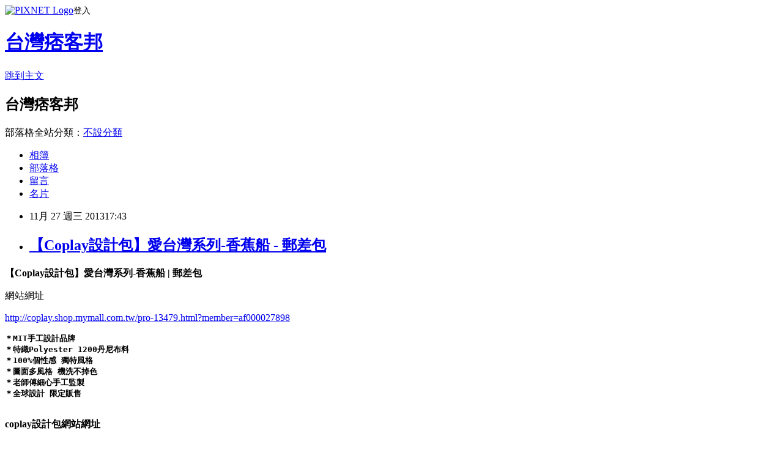

--- FILE ---
content_type: text/html; charset=utf-8
request_url: https://adrianm10.pixnet.net/blog/posts/8163520927
body_size: 28129
content:
<!DOCTYPE html><html lang="zh-TW"><head><meta charSet="utf-8"/><meta name="viewport" content="width=device-width, initial-scale=1"/><link rel="stylesheet" href="https://static.1px.tw/blog-next/_next/static/chunks/b1e52b495cc0137c.css" data-precedence="next"/><link rel="stylesheet" href="https://static.1px.tw/blog-next/public/fix.css?v=202602010805" type="text/css" data-precedence="medium"/><link rel="stylesheet" href="https://s3.1px.tw/blog/theme/choc/iframe-popup.css?v=202602010805" type="text/css" data-precedence="medium"/><link rel="stylesheet" href="https://s3.1px.tw/blog/theme/choc/plugins.min.css?v=202602010805" type="text/css" data-precedence="medium"/><link rel="stylesheet" href="https://s3.1px.tw/blog/theme/choc/openid-comment.css?v=202602010805" type="text/css" data-precedence="medium"/><link rel="stylesheet" href="https://s3.1px.tw/blog/theme/choc/style.min.css?v=202602010805" type="text/css" data-precedence="medium"/><link rel="stylesheet" href="https://s3.1px.tw/blog/theme/choc/main.min.css?v=202602010805" type="text/css" data-precedence="medium"/><link rel="stylesheet" href="https://pimg.1px.tw/adrianm10/assets/adrianm10.css?v=202602010805" type="text/css" data-precedence="medium"/><link rel="stylesheet" href="https://s3.1px.tw/blog/theme/choc/author-info.css?v=202602010805" type="text/css" data-precedence="medium"/><link rel="stylesheet" href="https://s3.1px.tw/blog/theme/choc/idlePop.min.css?v=202602010805" type="text/css" data-precedence="medium"/><link rel="preload" as="script" fetchPriority="low" href="https://static.1px.tw/blog-next/_next/static/chunks/94688e2baa9fea03.js"/><script src="https://static.1px.tw/blog-next/_next/static/chunks/41eaa5427c45ebcc.js" async=""></script><script src="https://static.1px.tw/blog-next/_next/static/chunks/e2c6231760bc85bd.js" async=""></script><script src="https://static.1px.tw/blog-next/_next/static/chunks/94bde6376cf279be.js" async=""></script><script src="https://static.1px.tw/blog-next/_next/static/chunks/426b9d9d938a9eb4.js" async=""></script><script src="https://static.1px.tw/blog-next/_next/static/chunks/turbopack-5021d21b4b170dda.js" async=""></script><script src="https://static.1px.tw/blog-next/_next/static/chunks/ff1a16fafef87110.js" async=""></script><script src="https://static.1px.tw/blog-next/_next/static/chunks/e308b2b9ce476a3e.js" async=""></script><script src="https://static.1px.tw/blog-next/_next/static/chunks/169ce1e25068f8ff.js" async=""></script><script src="https://static.1px.tw/blog-next/_next/static/chunks/d3c6eed28c1dd8e2.js" async=""></script><script src="https://static.1px.tw/blog-next/_next/static/chunks/d4d39cfc2a072218.js" async=""></script><script src="https://static.1px.tw/blog-next/_next/static/chunks/6a5d72c05b9cd4ba.js" async=""></script><script src="https://static.1px.tw/blog-next/_next/static/chunks/8af6103cf1375f47.js" async=""></script><script src="https://static.1px.tw/blog-next/_next/static/chunks/e90cbf588986111c.js" async=""></script><script src="https://static.1px.tw/blog-next/_next/static/chunks/6fc86f1438482192.js" async=""></script><script src="https://static.1px.tw/blog-next/_next/static/chunks/6d1100e43ad18157.js" async=""></script><script src="https://static.1px.tw/blog-next/_next/static/chunks/c2622454eda6e045.js" async=""></script><script src="https://static.1px.tw/blog-next/_next/static/chunks/ed01c75076819ebd.js" async=""></script><script src="https://static.1px.tw/blog-next/_next/static/chunks/a4df8fc19a9a82e6.js" async=""></script><title>【Coplay設計包】愛台灣系列-香蕉船 - 郵差包</title><meta name="description" content="【Coplay設計包】愛台灣系列-香蕉船 | 郵差包"/><meta name="author" content="台灣痞客邦"/><meta name="google-adsense-platform-account" content="pub-2647689032095179"/><meta name="fb:app_id" content="101730233200171"/><link rel="canonical" href="https://adrianm10.pixnet.net/blog/posts/8163520927"/><meta property="og:title" content="【Coplay設計包】愛台灣系列-香蕉船 - 郵差包"/><meta property="og:description" content="【Coplay設計包】愛台灣系列-香蕉船 | 郵差包"/><meta property="og:url" content="https://adrianm10.pixnet.net/blog/posts/8163520927"/><meta property="og:image" content="http://img.oeya.com/website/upload/photos/201108/110826145529.jpg"/><meta property="og:type" content="article"/><meta name="twitter:card" content="summary_large_image"/><meta name="twitter:title" content="【Coplay設計包】愛台灣系列-香蕉船 - 郵差包"/><meta name="twitter:description" content="【Coplay設計包】愛台灣系列-香蕉船 | 郵差包"/><meta name="twitter:image" content="http://img.oeya.com/website/upload/photos/201108/110826145529.jpg"/><link rel="icon" href="/favicon.ico?favicon.a62c60e0.ico" sizes="32x32" type="image/x-icon"/><script src="https://static.1px.tw/blog-next/_next/static/chunks/a6dad97d9634a72d.js" noModule=""></script></head><body><!--$--><!--/$--><!--$?--><template id="B:0"></template><!--/$--><script>requestAnimationFrame(function(){$RT=performance.now()});</script><script src="https://static.1px.tw/blog-next/_next/static/chunks/94688e2baa9fea03.js" id="_R_" async=""></script><div hidden id="S:0"><script id="pixnet-vars">
        window.PIXNET = {
          post_id: "8163520927",
          name: "adrianm10",
          user_id: 0,
          blog_id: "3037558",
          display_ads: true,
          ad_options: {"chictrip":false}
        };
      </script><script type="text/javascript" src="https://code.jquery.com/jquery-latest.min.js"></script><script id="json-ld-article-script" type="application/ld+json">{"@context":"https:\u002F\u002Fschema.org","@type":"BlogPosting","isAccessibleForFree":true,"mainEntityOfPage":{"@type":"WebPage","@id":"https:\u002F\u002Fadrianm10.pixnet.net\u002Fblog\u002Fposts\u002F8163520927"},"headline":"【Coplay設計包】愛台灣系列-香蕉船 - 郵差包","description":"\u003Cimg src=\"http:\u002F\u002Fimg.oeya.com\u002Fwebsite\u002Fupload\u002Fphotos\u002F201108\u002F110826145529.jpg\" border=\"0\"\u003E\u003Cbr \u002F\u003E\u003Cbr\u003E\u003Cb\u003E【Coplay設計包】愛台灣系列-香蕉船 | 郵差包\u003C\u002Fb\u003E\u003Cbr\u003E","articleBody":"\n\u003Cp\u003E\u003Cfont size=\"5\"\u003E\u003Cb\u003E【Coplay設計包】愛台灣系列-香蕉船 | 郵差包\u003C\u002Fb\u003E\u003C\u002Ffont\u003E\u003C\u002Fp\u003E\n\u003Cp\u003E\n\u003Ca href=\"http:\u002F\u002Figrape.net\u002Fredirect.php?k=4d2439f00c8ec3c50e74f31ce630525e&uid=\" target=\"_blank\"\u003E\n\u003Cimg src=\"http:\u002F\u002Fimg.oeya.com\u002Fwebsite\u002Fupload\u002Fphotos\u002F201108\u002F110826145529.jpg\" border=\"0\"\u003E\u003C\u002Fa\u003E\u003C\u002Fp\u003E\n\u003Cp\u003E網站網址\u003C\u002Fp\u003E\n\u003Cp\u003E\u003Ca href=\"http:\u002F\u002Figrape.net\u002Fredirect.php?k=4d2439f00c8ec3c50e74f31ce630525e&uid=\"\u003Ehttp:\u002F\u002Fcoplay.shop.mymall.com.tw\u002Fpro-13479.html?member=af000027898\u003C\u002Fa\u003E\u003C\u002Fp\u003E\n\u003Cp\u003E\u003Cfont size=\"3\"\u003E\u003Cb\u003E\u003Cpre\u003E＊MIT手工設計品牌\n＊特織Polyester 1200丹尼布料\n＊100%個性感 獨特風格\n＊圖面多風格 機洗不掉色\n＊老師傅細心手工監製\n＊全球設計 限定販售\n  \u003C\u002Fb\u003E\u003C\u002Ffont\u003E\u003C\u002Fp\u003E\n\u003Cp\u003E\u003Cb\u003E\u003Cfont size=\"5\"\u003Ecoplay設計包網站網址\u003C\u002Ffont\u003E\u003C\u002Fb\u003E\u003C\u002Fp\u003E\n\u003Cp\u003E\u003Cfont size=\"5\"\u003E\u003Cb\u003E\n\u003Ca href=\"http:\u002F\u002Figrape.net\u002Fredirect.php?k=4d2439f00c8ec3c50e74f31ce630525e&uid=\"\u003E\nhttp:\u002F\u002Fcoplay.shop.mymall.com.tw\u002F?member=af000027898\u003C\u002Fa\u003E\u003C\u002Fb\u003E\u003C\u002Ffont\u003E\u003C\u002Fp\u003E\n\u003Cp\u003E\n\u003Ca href=\"http:\u002F\u002Figrape.net\u002Fredirect.php?k=4d2439f00c8ec3c50e74f31ce630525e&uid=\" target=\"_blank\"\u003E\n\u003Cimg border=\"0\" src=\"http:\u002F\u002Fimg.oeya.com\u002Fimages\u002F201010\u002F1286355354030621575.png\" width=\"728\" height=\"90\"\u003E\u003C\u002Fa\u003E &nbsp;&nbsp;&nbsp; &nbsp;\u003C\u002Fp\u003E\n\u003Cp\u003E\u003Cfont size=\"2\"\u003Ecoplay設計包,coplay門市,coplay包包,coplay托特包,coplay 樂團,coplay包,coplay官網\u003C\u002Ffont\u003E\u003C\u002Fp\u003E\n\u003Cp\u003E【Coplay設計包】愛台灣系列-香蕉船 | 郵差包\u003Cbr\u003E\u003C\u002Fp\u003E\n\u003Cp\u003E\u003Cb\u003E\u003Cfont size=\"4\"\u003E商品介绍\u003C\u002Ffont\u003E\u003C\u002Fb\u003E\u003C\u002Fp\u003E\n\u003Ctable border=\"0\" cellspacing=\"0\" cellpadding=\"0\" width=\"680\"\u003E\n    \u003Ctbody\u003E\n        \u003Ctr\u003E\n            \u003Ctd\u003E\n            \u003Ctable border=\"0\" cellspacing=\"0\" cellpadding=\"0\" width=\"680\"\u003E\n                \u003Ctbody\u003E\n                    \u003Ctr\u003E\n                        \u003Ctd\u003E\n                        \u003Cfont size=\"4\"\u003E\u003Cstrong\u003E\u003Cspan style=\"FONT-FAMILY: 新細明體\" new=\"\"\u003E色彩上癮 \u003Cspan style=\"LETTER-SPACING: 1.5pt\"\u003EING\u003C\u002Fspan\u003E\u003C\u002Fspan\u003E\u003C\u002Fstrong\u003E\u003C\u002Ffont\u003E\n                        \u003Cp align=\"left\"\u003E\u003Cstrong\u003E\u003Cspan style=\"FONT-FAMILY: 新細明體; FONT-SIZE: 10pt\" new=\"\"\u003E袋著\u003C\u002Fspan\u003E\u003C\u002Fstrong\u003E\u003Cstrong\u003E\u003Cspan style=\"LETTER-SPACING: 1.5pt; FONT-SIZE: 10pt\"\u003ECoplay\u003C\u002Fspan\u003E\u003C\u002Fstrong\u003E\u003Cspan\u003E\u003Cstrong\u003E\u003Cspan style=\"FONT-FAMILY: 新細明體; FONT-SIZE: 10pt\" new=\"\"\u003E，整個城市都繽紛了起來\u003C\u002Fspan\u003E\u003C\u002Fstrong\u003E\u003C\u002Fspan\u003E\u003Cstrong\u003E\u003Cspan style=\"LETTER-SPACING: 1.5pt; FONT-SIZE: 10pt\"\u003E!\u003C\u002Fspan\u003E\u003C\u002Fstrong\u003E\u003C\u002Fp\u003E\n                        \u003Cp align=\"left\"\u003E\u003Cspan\u003E\u003Cspan style=\"FONT-FAMILY: 新細明體; FONT-SIZE: 10pt\" new=\"\"\u003E經典包款\u003C\u002Fspan\u003E\u003C\u002Fspan\u003E\u003Cspan style=\"LETTER-SPACING: 1.5pt; FONT-SIZE: 10pt\"\u003E - \u003C\u002Fspan\u003E\u003Cspan style=\"FONT-FAMILY: 新細明體; FONT-SIZE: 10pt\" new=\"\"\u003E以繽紛的印花表現，色彩鮮豔，保證\u003C\u002Fspan\u003E\u003Cspan style=\"LETTER-SPACING: 1.5pt; FONT-SIZE: 10pt\"\u003E12\u003C\u002Fspan\u003E\u003Cspan style=\"FONT-FAMILY: 新細明體; FONT-SIZE: 10pt\" new=\"\"\u003E年不褪色。\u003C\u002Fspan\u003E\u003C\u002Fp\u003E\n                        \u003Cp align=\"left\"\u003E\u003Cspan\u003E\u003Cspan style=\"FONT-FAMILY: 新細明體; FONT-SIZE: 10pt\" new=\"\"\u003E主材質防水防污，耐用耐磨，好保養易清潔。\u003C\u002Fspan\u003E\u003C\u002Fspan\u003E\u003C\u002Fp\u003E\n                        \u003Cp align=\"left\"\u003E\u003Cspan\u003E\u003Cspan style=\"FONT-FAMILY: 新細明體; FONT-SIZE: 10pt\" new=\"\"\u003E各式設計輕鬆搭配，暨休閒又時尚，青春甜美有個性。\u003C\u002Fspan\u003E\u003C\u002Fspan\u003E\u003C\u002Fp\u003E\n                        \u003Cp align=\"left\"\u003E\u003Cspan\u003E\u003Cspan style=\"FONT-FAMILY: 新細明體; FONT-SIZE: 10pt\" new=\"\"\u003E大小尺寸齊全，實用好攜帶，輕巧方便無負擔。\u003C\u002Fspan\u003E\u003C\u002Fspan\u003E\u003C\u002Fp\u003E\n                        \u003C\u002Ftd\u003E\n                    \u003C\u002Ftr\u003E\n                \u003C\u002Ftbody\u003E\n            \u003C\u002Ftable\u003E\n            \u003C\u002Ftd\u003E\n        \u003C\u002Ftr\u003E\n        \u003Ctr\u003E\n            \u003Ctd\u003E&nbsp;\u003C\u002Ftd\u003E\n        \u003C\u002Ftr\u003E\n        \u003Ctr\u003E\n            \u003Ctd\u003E\u003Cimg alt=\"\" src=\"http:\u002F\u002Fcoplay.com.tw\u002Fimages\u002Fproducts\u002FCBE0004-1.jpg\" \u002F\u003E\u003C\u002Ftd\u003E\n        \u003C\u002Ftr\u003E\n        \u003Ctr\u003E\n            \u003Ctd\u003E\u003Cimg alt=\"\" src=\"http:\u002F\u002Fcoplay.com.tw\u002Fimages\u002Fproducts\u002FCBE0004-2.jpg\" \u002F\u003E\u003C\u002Ftd\u003E\n        \u003C\u002Ftr\u003E\n        \u003Ctr\u003E\n            \u003Ctd\u003E\u003Cimg alt=\"\" src=\"http:\u002F\u002Fcoplay.com.tw\u002Fimages\u002Fproducts\u002FCBE0004-3.jpg\" \u002F\u003E\u003C\u002Ftd\u003E\n        \u003C\u002Ftr\u003E\n        \u003Ctr\u003E\n            \u003Ctd\u003E\u003Cimg alt=\"\" src=\"http:\u002F\u002Fcoplay.com.tw\u002Fimages\u002Fproducts\u002FCBE0004-4.jpg\" \u002F\u003E\u003C\u002Ftd\u003E\n        \u003C\u002Ftr\u003E\n        \u003Ctr\u003E\n            \u003Ctd\u003E&nbsp;\n            \u003Cp align=\"left\"\u003E\u003Cspan style=\"FONT-FAMILY: 新細明體; FONT-SIZE: 10pt\" new=\"\" times=\"\"\u003E郵差包的中性適合率性的美人們\u003C\u002Fspan\u003E\u003Cspan style=\"LETTER-SPACING: 2pt; FONT-SIZE: 10pt\" lang=\"EN-US\"\u003E! \u003C\u002Fspan\u003E\u003Cspan style=\"FONT-FAMILY: 新細明體; FONT-SIZE: 10pt\" new=\"\" times=\"\"\u003E大容量解決了常常塞不下東西的困擾，自由的選擇斜背側背展現街頭個性，時尚度大大加分\u003C\u002Fspan\u003E\u003Cspan style=\"LETTER-SPACING: 2pt; FONT-SIZE: 10pt\" lang=\"EN-US\"\u003E!\u003C\u002Fspan\u003E\u003Cspan style=\"FONT-FAMILY: 新細明體; FONT-SIZE: 10pt\" new=\"\" times=\"\"\u003E大\u003C\u002Fspan\u003E\u003Cspan style=\"LETTER-SPACING: 2pt; FONT-SIZE: 10pt\" lang=\"EN-US\"\u003Esize\u003C\u002Fspan\u003E\u003Cspan style=\"FONT-FAMILY: 新細明體; FONT-SIZE: 10pt\" new=\"\" times=\"\"\u003E的設計、繽紛的印花色彩，不怕髒汙的特殊處理，耐磨防水的後加工，袋口採用特製拉鏈及不銹鋼頭；帶著\u003C\u002Fspan\u003E\u003Cspan style=\"LETTER-SPACING: 2pt; FONT-SIZE: 10pt\" lang=\"EN-US\"\u003ECoplay\u003C\u002Fspan\u003E\u003Cspan style=\"FONT-FAMILY: 新細明體; FONT-SIZE: 10pt\" new=\"\" times=\"\"\u003E郵差包，玩酷\u003C\u002Fspan\u003E\u003Cspan style=\"LETTER-SPACING: 2pt; FONT-SIZE: 10pt\" lang=\"EN-US\"\u003ELOOK\u003C\u002Fspan\u003E\u003Cspan style=\"FONT-FAMILY: 新細明體; LETTER-SPACING: 2pt; FONT-SIZE: 10pt\"\u003E率性有型。\u003C\u002Fspan\u003E\u003C\u002Fp\u003E\n            \u003Cp align=\"left\"\u003E\u003Cspan style=\"FONT-FAMILY: 新細明體; FONT-SIZE: 10pt\" new=\"\" times=\"\"\u003E\u003C\u002Fspan\u003E\u003Cspan style=\"LETTER-SPACING: 2pt; FONT-SIZE: 10pt\" lang=\"EN-US\"\u003E\u003C\u002Fspan\u003E\u003C\u002Fp\u003E\n            \u003C\u002Ftd\u003E\n        \u003C\u002Ftr\u003E\n    \u003C\u002Ftbody\u003E\n\u003C\u002Ftable\u003E\n\u003Ctable border=\"0\" cellspacing=\"0\" cellpadding=\"0\" width=\"680\"\u003E\n    \u003Ctbody\u003E\n        \u003Ctr\u003E\n            \u003Ctd\u003E\u003Cimg alt=\"\" width=\"681\" height=\"200\" src=\"http:\u002F\u002Fcoplay.com.tw\u002Fimages\u002Fproducts\u002Fcbe-size-2.jpg\" \u002F\u003E\u003C\u002Ftd\u003E\n        \u003C\u002Ftr\u003E\n    \u003C\u002Ftbody\u003E\n\u003C\u002Ftable\u003E\n\t\t\t\t\t\t\t\t\t\t\t\t\t\t\t\t\t\t\t\t\t\t\t\t\t\n\n\u003Cp\u003E\u003Cb\u003E\u003Cfont size=\"5\"\u003Ecoplay設計包網站網址\u003C\u002Ffont\u003E\u003C\u002Fb\u003E\u003C\u002Fp\u003E\n\u003Cp\u003E\u003Cfont size=\"5\"\u003E\u003Cb\u003E\n\u003Ca href=\"http:\u002F\u002Figrape.net\u002Fredirect.php?k=4d2439f00c8ec3c50e74f31ce630525e&uid=\"\u003E\nhttp:\u002F\u002Fcoplay.shop.mymall.com.tw\u002F?member=af000027898\u003C\u002Fa\u003E\u003C\u002Fb\u003E\u003C\u002Ffont\u003E\u003C\u002Fp\u003E\n\u003Cp\u003E\n\u003Ca href=\"http:\u002F\u002Figrape.net\u002Fredirect.php?k=4d2439f00c8ec3c50e74f31ce630525e&uid=\" target=\"_blank\"\u003E\n\u003Cimg border=\"0\" src=\"http:\u002F\u002Fimg.oeya.com\u002Fimages\u002F201010\u002F1286355354030621575.png\" width=\"728\" height=\"90\"\u003E\u003C\u002Fa\u003E\n","image":["http:\u002F\u002Fimg.oeya.com\u002Fwebsite\u002Fupload\u002Fphotos\u002F201108\u002F110826145529.jpg"],"author":{"@type":"Person","name":"台灣痞客邦","url":"https:\u002F\u002Fwww.pixnet.net\u002Fpcard\u002Fadrianm10"},"publisher":{"@type":"Organization","name":"台灣痞客邦","logo":{"@type":"ImageObject","url":"https:\u002F\u002Fs3.1px.tw\u002Fblog\u002Fcommon\u002Favatar\u002Fblog_cover_light.jpg"}},"datePublished":"2013-11-27T09:43:48.000Z","dateModified":"","keywords":[],"articleSection":"醫療保健"}</script><template id="P:1"></template><template id="P:2"></template><template id="P:3"></template><section aria-label="Notifications alt+T" tabindex="-1" aria-live="polite" aria-relevant="additions text" aria-atomic="false"></section></div><script>(self.__next_f=self.__next_f||[]).push([0])</script><script>self.__next_f.push([1,"1:\"$Sreact.fragment\"\n3:I[39756,[\"https://static.1px.tw/blog-next/_next/static/chunks/ff1a16fafef87110.js\",\"https://static.1px.tw/blog-next/_next/static/chunks/e308b2b9ce476a3e.js\"],\"default\"]\n4:I[53536,[\"https://static.1px.tw/blog-next/_next/static/chunks/ff1a16fafef87110.js\",\"https://static.1px.tw/blog-next/_next/static/chunks/e308b2b9ce476a3e.js\"],\"default\"]\n6:I[97367,[\"https://static.1px.tw/blog-next/_next/static/chunks/ff1a16fafef87110.js\",\"https://static.1px.tw/blog-next/_next/static/chunks/e308b2b9ce476a3e.js\"],\"OutletBoundary\"]\n8:I[97367,[\"https://static.1px.tw/blog-next/_next/static/chunks/ff1a16fafef87110.js\",\"https://static.1px.tw/blog-next/_next/static/chunks/e308b2b9ce476a3e.js\"],\"ViewportBoundary\"]\na:I[97367,[\"https://static.1px.tw/blog-next/_next/static/chunks/ff1a16fafef87110.js\",\"https://static.1px.tw/blog-next/_next/static/chunks/e308b2b9ce476a3e.js\"],\"MetadataBoundary\"]\nc:I[63491,[\"https://static.1px.tw/blog-next/_next/static/chunks/169ce1e25068f8ff.js\",\"https://static.1px.tw/blog-next/_next/static/chunks/d3c6eed28c1dd8e2.js\"],\"default\"]\n:HL[\"https://static.1px.tw/blog-next/_next/static/chunks/b1e52b495cc0137c.css\",\"style\"]\n"])</script><script>self.__next_f.push([1,"0:{\"P\":null,\"b\":\"I9I0TPD-VcXo41Lu7FBt1\",\"c\":[\"\",\"blog\",\"posts\",\"8163520927\"],\"q\":\"\",\"i\":false,\"f\":[[[\"\",{\"children\":[\"blog\",{\"children\":[\"posts\",{\"children\":[[\"id\",\"8163520927\",\"d\"],{\"children\":[\"__PAGE__\",{}]}]}]}]},\"$undefined\",\"$undefined\",true],[[\"$\",\"$1\",\"c\",{\"children\":[[[\"$\",\"script\",\"script-0\",{\"src\":\"https://static.1px.tw/blog-next/_next/static/chunks/d4d39cfc2a072218.js\",\"async\":true,\"nonce\":\"$undefined\"}],[\"$\",\"script\",\"script-1\",{\"src\":\"https://static.1px.tw/blog-next/_next/static/chunks/6a5d72c05b9cd4ba.js\",\"async\":true,\"nonce\":\"$undefined\"}],[\"$\",\"script\",\"script-2\",{\"src\":\"https://static.1px.tw/blog-next/_next/static/chunks/8af6103cf1375f47.js\",\"async\":true,\"nonce\":\"$undefined\"}]],\"$L2\"]}],{\"children\":[[\"$\",\"$1\",\"c\",{\"children\":[null,[\"$\",\"$L3\",null,{\"parallelRouterKey\":\"children\",\"error\":\"$undefined\",\"errorStyles\":\"$undefined\",\"errorScripts\":\"$undefined\",\"template\":[\"$\",\"$L4\",null,{}],\"templateStyles\":\"$undefined\",\"templateScripts\":\"$undefined\",\"notFound\":\"$undefined\",\"forbidden\":\"$undefined\",\"unauthorized\":\"$undefined\"}]]}],{\"children\":[[\"$\",\"$1\",\"c\",{\"children\":[null,[\"$\",\"$L3\",null,{\"parallelRouterKey\":\"children\",\"error\":\"$undefined\",\"errorStyles\":\"$undefined\",\"errorScripts\":\"$undefined\",\"template\":[\"$\",\"$L4\",null,{}],\"templateStyles\":\"$undefined\",\"templateScripts\":\"$undefined\",\"notFound\":\"$undefined\",\"forbidden\":\"$undefined\",\"unauthorized\":\"$undefined\"}]]}],{\"children\":[[\"$\",\"$1\",\"c\",{\"children\":[null,[\"$\",\"$L3\",null,{\"parallelRouterKey\":\"children\",\"error\":\"$undefined\",\"errorStyles\":\"$undefined\",\"errorScripts\":\"$undefined\",\"template\":[\"$\",\"$L4\",null,{}],\"templateStyles\":\"$undefined\",\"templateScripts\":\"$undefined\",\"notFound\":\"$undefined\",\"forbidden\":\"$undefined\",\"unauthorized\":\"$undefined\"}]]}],{\"children\":[[\"$\",\"$1\",\"c\",{\"children\":[\"$L5\",[[\"$\",\"link\",\"0\",{\"rel\":\"stylesheet\",\"href\":\"https://static.1px.tw/blog-next/_next/static/chunks/b1e52b495cc0137c.css\",\"precedence\":\"next\",\"crossOrigin\":\"$undefined\",\"nonce\":\"$undefined\"}],[\"$\",\"script\",\"script-0\",{\"src\":\"https://static.1px.tw/blog-next/_next/static/chunks/6fc86f1438482192.js\",\"async\":true,\"nonce\":\"$undefined\"}],[\"$\",\"script\",\"script-1\",{\"src\":\"https://static.1px.tw/blog-next/_next/static/chunks/6d1100e43ad18157.js\",\"async\":true,\"nonce\":\"$undefined\"}],[\"$\",\"script\",\"script-2\",{\"src\":\"https://static.1px.tw/blog-next/_next/static/chunks/c2622454eda6e045.js\",\"async\":true,\"nonce\":\"$undefined\"}],[\"$\",\"script\",\"script-3\",{\"src\":\"https://static.1px.tw/blog-next/_next/static/chunks/ed01c75076819ebd.js\",\"async\":true,\"nonce\":\"$undefined\"}],[\"$\",\"script\",\"script-4\",{\"src\":\"https://static.1px.tw/blog-next/_next/static/chunks/a4df8fc19a9a82e6.js\",\"async\":true,\"nonce\":\"$undefined\"}]],[\"$\",\"$L6\",null,{\"children\":\"$@7\"}]]}],{},null,false,false]},null,false,false]},null,false,false]},null,false,false]},null,false,false],[\"$\",\"$1\",\"h\",{\"children\":[null,[\"$\",\"$L8\",null,{\"children\":\"$@9\"}],[\"$\",\"$La\",null,{\"children\":\"$@b\"}],null]}],false]],\"m\":\"$undefined\",\"G\":[\"$c\",[]],\"S\":false}\n"])</script><script>self.__next_f.push([1,"9:[[\"$\",\"meta\",\"0\",{\"charSet\":\"utf-8\"}],[\"$\",\"meta\",\"1\",{\"name\":\"viewport\",\"content\":\"width=device-width, initial-scale=1\"}]]\n"])</script><script>self.__next_f.push([1,"d:I[79520,[\"https://static.1px.tw/blog-next/_next/static/chunks/d4d39cfc2a072218.js\",\"https://static.1px.tw/blog-next/_next/static/chunks/6a5d72c05b9cd4ba.js\",\"https://static.1px.tw/blog-next/_next/static/chunks/8af6103cf1375f47.js\"],\"\"]\n10:I[2352,[\"https://static.1px.tw/blog-next/_next/static/chunks/d4d39cfc2a072218.js\",\"https://static.1px.tw/blog-next/_next/static/chunks/6a5d72c05b9cd4ba.js\",\"https://static.1px.tw/blog-next/_next/static/chunks/8af6103cf1375f47.js\"],\"AdultWarningModal\"]\n11:I[69182,[\"https://static.1px.tw/blog-next/_next/static/chunks/d4d39cfc2a072218.js\",\"https://static.1px.tw/blog-next/_next/static/chunks/6a5d72c05b9cd4ba.js\",\"https://static.1px.tw/blog-next/_next/static/chunks/8af6103cf1375f47.js\"],\"HydrationComplete\"]\n12:I[12985,[\"https://static.1px.tw/blog-next/_next/static/chunks/d4d39cfc2a072218.js\",\"https://static.1px.tw/blog-next/_next/static/chunks/6a5d72c05b9cd4ba.js\",\"https://static.1px.tw/blog-next/_next/static/chunks/8af6103cf1375f47.js\"],\"NuqsAdapter\"]\n13:I[82782,[\"https://static.1px.tw/blog-next/_next/static/chunks/d4d39cfc2a072218.js\",\"https://static.1px.tw/blog-next/_next/static/chunks/6a5d72c05b9cd4ba.js\",\"https://static.1px.tw/blog-next/_next/static/chunks/8af6103cf1375f47.js\"],\"RefineContext\"]\n14:I[29306,[\"https://static.1px.tw/blog-next/_next/static/chunks/d4d39cfc2a072218.js\",\"https://static.1px.tw/blog-next/_next/static/chunks/6a5d72c05b9cd4ba.js\",\"https://static.1px.tw/blog-next/_next/static/chunks/8af6103cf1375f47.js\",\"https://static.1px.tw/blog-next/_next/static/chunks/e90cbf588986111c.js\",\"https://static.1px.tw/blog-next/_next/static/chunks/d3c6eed28c1dd8e2.js\"],\"default\"]\n2:[\"$\",\"html\",null,{\"lang\":\"zh-TW\",\"children\":[[\"$\",\"$Ld\",null,{\"id\":\"google-tag-manager\",\"strategy\":\"afterInteractive\",\"children\":\"\\n(function(w,d,s,l,i){w[l]=w[l]||[];w[l].push({'gtm.start':\\nnew Date().getTime(),event:'gtm.js'});var f=d.getElementsByTagName(s)[0],\\nj=d.createElement(s),dl=l!='dataLayer'?'\u0026l='+l:'';j.async=true;j.src=\\n'https://www.googletagmanager.com/gtm.js?id='+i+dl;f.parentNode.insertBefore(j,f);\\n})(window,document,'script','dataLayer','GTM-TRLQMPKX');\\n  \"}],\"$Le\",\"$Lf\",[\"$\",\"body\",null,{\"children\":[[\"$\",\"$L10\",null,{\"display\":false}],[\"$\",\"$L11\",null,{}],[\"$\",\"$L12\",null,{\"children\":[\"$\",\"$L13\",null,{\"children\":[\"$\",\"$L3\",null,{\"parallelRouterKey\":\"children\",\"error\":\"$undefined\",\"errorStyles\":\"$undefined\",\"errorScripts\":\"$undefined\",\"template\":[\"$\",\"$L4\",null,{}],\"templateStyles\":\"$undefined\",\"templateScripts\":\"$undefined\",\"notFound\":[[\"$\",\"$L14\",null,{}],[]],\"forbidden\":\"$undefined\",\"unauthorized\":\"$undefined\"}]}]}]]}]]}]\n"])</script><script>self.__next_f.push([1,"e:null\nf:null\n"])</script><script>self.__next_f.push([1,"16:I[27201,[\"https://static.1px.tw/blog-next/_next/static/chunks/ff1a16fafef87110.js\",\"https://static.1px.tw/blog-next/_next/static/chunks/e308b2b9ce476a3e.js\"],\"IconMark\"]\n5:[[\"$\",\"script\",null,{\"id\":\"pixnet-vars\",\"children\":\"\\n        window.PIXNET = {\\n          post_id: \\\"8163520927\\\",\\n          name: \\\"adrianm10\\\",\\n          user_id: 0,\\n          blog_id: \\\"3037558\\\",\\n          display_ads: true,\\n          ad_options: {\\\"chictrip\\\":false}\\n        };\\n      \"}],\"$L15\"]\n"])</script><script>self.__next_f.push([1,"b:[[\"$\",\"title\",\"0\",{\"children\":\"【Coplay設計包】愛台灣系列-香蕉船 - 郵差包\"}],[\"$\",\"meta\",\"1\",{\"name\":\"description\",\"content\":\"【Coplay設計包】愛台灣系列-香蕉船 | 郵差包\"}],[\"$\",\"meta\",\"2\",{\"name\":\"author\",\"content\":\"台灣痞客邦\"}],[\"$\",\"meta\",\"3\",{\"name\":\"google-adsense-platform-account\",\"content\":\"pub-2647689032095179\"}],[\"$\",\"meta\",\"4\",{\"name\":\"fb:app_id\",\"content\":\"101730233200171\"}],[\"$\",\"link\",\"5\",{\"rel\":\"canonical\",\"href\":\"https://adrianm10.pixnet.net/blog/posts/8163520927\"}],[\"$\",\"meta\",\"6\",{\"property\":\"og:title\",\"content\":\"【Coplay設計包】愛台灣系列-香蕉船 - 郵差包\"}],[\"$\",\"meta\",\"7\",{\"property\":\"og:description\",\"content\":\"【Coplay設計包】愛台灣系列-香蕉船 | 郵差包\"}],[\"$\",\"meta\",\"8\",{\"property\":\"og:url\",\"content\":\"https://adrianm10.pixnet.net/blog/posts/8163520927\"}],[\"$\",\"meta\",\"9\",{\"property\":\"og:image\",\"content\":\"http://img.oeya.com/website/upload/photos/201108/110826145529.jpg\"}],[\"$\",\"meta\",\"10\",{\"property\":\"og:type\",\"content\":\"article\"}],[\"$\",\"meta\",\"11\",{\"name\":\"twitter:card\",\"content\":\"summary_large_image\"}],[\"$\",\"meta\",\"12\",{\"name\":\"twitter:title\",\"content\":\"【Coplay設計包】愛台灣系列-香蕉船 - 郵差包\"}],[\"$\",\"meta\",\"13\",{\"name\":\"twitter:description\",\"content\":\"【Coplay設計包】愛台灣系列-香蕉船 | 郵差包\"}],[\"$\",\"meta\",\"14\",{\"name\":\"twitter:image\",\"content\":\"http://img.oeya.com/website/upload/photos/201108/110826145529.jpg\"}],[\"$\",\"link\",\"15\",{\"rel\":\"icon\",\"href\":\"/favicon.ico?favicon.a62c60e0.ico\",\"sizes\":\"32x32\",\"type\":\"image/x-icon\"}],[\"$\",\"$L16\",\"16\",{}]]\n"])</script><script>self.__next_f.push([1,"7:null\n"])</script><script>self.__next_f.push([1,":HL[\"https://static.1px.tw/blog-next/public/fix.css?v=202602010805\",\"style\",{\"type\":\"text/css\"}]\n:HL[\"https://s3.1px.tw/blog/theme/choc/iframe-popup.css?v=202602010805\",\"style\",{\"type\":\"text/css\"}]\n:HL[\"https://s3.1px.tw/blog/theme/choc/plugins.min.css?v=202602010805\",\"style\",{\"type\":\"text/css\"}]\n:HL[\"https://s3.1px.tw/blog/theme/choc/openid-comment.css?v=202602010805\",\"style\",{\"type\":\"text/css\"}]\n:HL[\"https://s3.1px.tw/blog/theme/choc/style.min.css?v=202602010805\",\"style\",{\"type\":\"text/css\"}]\n:HL[\"https://s3.1px.tw/blog/theme/choc/main.min.css?v=202602010805\",\"style\",{\"type\":\"text/css\"}]\n:HL[\"https://pimg.1px.tw/adrianm10/assets/adrianm10.css?v=202602010805\",\"style\",{\"type\":\"text/css\"}]\n:HL[\"https://s3.1px.tw/blog/theme/choc/author-info.css?v=202602010805\",\"style\",{\"type\":\"text/css\"}]\n:HL[\"https://s3.1px.tw/blog/theme/choc/idlePop.min.css?v=202602010805\",\"style\",{\"type\":\"text/css\"}]\n17:T2a06,"])</script><script>self.__next_f.push([1,"{\"@context\":\"https:\\u002F\\u002Fschema.org\",\"@type\":\"BlogPosting\",\"isAccessibleForFree\":true,\"mainEntityOfPage\":{\"@type\":\"WebPage\",\"@id\":\"https:\\u002F\\u002Fadrianm10.pixnet.net\\u002Fblog\\u002Fposts\\u002F8163520927\"},\"headline\":\"【Coplay設計包】愛台灣系列-香蕉船 - 郵差包\",\"description\":\"\\u003Cimg src=\\\"http:\\u002F\\u002Fimg.oeya.com\\u002Fwebsite\\u002Fupload\\u002Fphotos\\u002F201108\\u002F110826145529.jpg\\\" border=\\\"0\\\"\\u003E\\u003Cbr \\u002F\\u003E\\u003Cbr\\u003E\\u003Cb\\u003E【Coplay設計包】愛台灣系列-香蕉船 | 郵差包\\u003C\\u002Fb\\u003E\\u003Cbr\\u003E\",\"articleBody\":\"\\n\\u003Cp\\u003E\\u003Cfont size=\\\"5\\\"\\u003E\\u003Cb\\u003E【Coplay設計包】愛台灣系列-香蕉船 | 郵差包\\u003C\\u002Fb\\u003E\\u003C\\u002Ffont\\u003E\\u003C\\u002Fp\\u003E\\n\\u003Cp\\u003E\\n\\u003Ca href=\\\"http:\\u002F\\u002Figrape.net\\u002Fredirect.php?k=4d2439f00c8ec3c50e74f31ce630525e\u0026uid=\\\" target=\\\"_blank\\\"\\u003E\\n\\u003Cimg src=\\\"http:\\u002F\\u002Fimg.oeya.com\\u002Fwebsite\\u002Fupload\\u002Fphotos\\u002F201108\\u002F110826145529.jpg\\\" border=\\\"0\\\"\\u003E\\u003C\\u002Fa\\u003E\\u003C\\u002Fp\\u003E\\n\\u003Cp\\u003E網站網址\\u003C\\u002Fp\\u003E\\n\\u003Cp\\u003E\\u003Ca href=\\\"http:\\u002F\\u002Figrape.net\\u002Fredirect.php?k=4d2439f00c8ec3c50e74f31ce630525e\u0026uid=\\\"\\u003Ehttp:\\u002F\\u002Fcoplay.shop.mymall.com.tw\\u002Fpro-13479.html?member=af000027898\\u003C\\u002Fa\\u003E\\u003C\\u002Fp\\u003E\\n\\u003Cp\\u003E\\u003Cfont size=\\\"3\\\"\\u003E\\u003Cb\\u003E\\u003Cpre\\u003E＊MIT手工設計品牌\\n＊特織Polyester 1200丹尼布料\\n＊100%個性感 獨特風格\\n＊圖面多風格 機洗不掉色\\n＊老師傅細心手工監製\\n＊全球設計 限定販售\\n  \\u003C\\u002Fb\\u003E\\u003C\\u002Ffont\\u003E\\u003C\\u002Fp\\u003E\\n\\u003Cp\\u003E\\u003Cb\\u003E\\u003Cfont size=\\\"5\\\"\\u003Ecoplay設計包網站網址\\u003C\\u002Ffont\\u003E\\u003C\\u002Fb\\u003E\\u003C\\u002Fp\\u003E\\n\\u003Cp\\u003E\\u003Cfont size=\\\"5\\\"\\u003E\\u003Cb\\u003E\\n\\u003Ca href=\\\"http:\\u002F\\u002Figrape.net\\u002Fredirect.php?k=4d2439f00c8ec3c50e74f31ce630525e\u0026uid=\\\"\\u003E\\nhttp:\\u002F\\u002Fcoplay.shop.mymall.com.tw\\u002F?member=af000027898\\u003C\\u002Fa\\u003E\\u003C\\u002Fb\\u003E\\u003C\\u002Ffont\\u003E\\u003C\\u002Fp\\u003E\\n\\u003Cp\\u003E\\n\\u003Ca href=\\\"http:\\u002F\\u002Figrape.net\\u002Fredirect.php?k=4d2439f00c8ec3c50e74f31ce630525e\u0026uid=\\\" target=\\\"_blank\\\"\\u003E\\n\\u003Cimg border=\\\"0\\\" src=\\\"http:\\u002F\\u002Fimg.oeya.com\\u002Fimages\\u002F201010\\u002F1286355354030621575.png\\\" width=\\\"728\\\" height=\\\"90\\\"\\u003E\\u003C\\u002Fa\\u003E \u0026nbsp;\u0026nbsp;\u0026nbsp; \u0026nbsp;\\u003C\\u002Fp\\u003E\\n\\u003Cp\\u003E\\u003Cfont size=\\\"2\\\"\\u003Ecoplay設計包,coplay門市,coplay包包,coplay托特包,coplay 樂團,coplay包,coplay官網\\u003C\\u002Ffont\\u003E\\u003C\\u002Fp\\u003E\\n\\u003Cp\\u003E【Coplay設計包】愛台灣系列-香蕉船 | 郵差包\\u003Cbr\\u003E\\u003C\\u002Fp\\u003E\\n\\u003Cp\\u003E\\u003Cb\\u003E\\u003Cfont size=\\\"4\\\"\\u003E商品介绍\\u003C\\u002Ffont\\u003E\\u003C\\u002Fb\\u003E\\u003C\\u002Fp\\u003E\\n\\u003Ctable border=\\\"0\\\" cellspacing=\\\"0\\\" cellpadding=\\\"0\\\" width=\\\"680\\\"\\u003E\\n    \\u003Ctbody\\u003E\\n        \\u003Ctr\\u003E\\n            \\u003Ctd\\u003E\\n            \\u003Ctable border=\\\"0\\\" cellspacing=\\\"0\\\" cellpadding=\\\"0\\\" width=\\\"680\\\"\\u003E\\n                \\u003Ctbody\\u003E\\n                    \\u003Ctr\\u003E\\n                        \\u003Ctd\\u003E\\n                        \\u003Cfont size=\\\"4\\\"\\u003E\\u003Cstrong\\u003E\\u003Cspan style=\\\"FONT-FAMILY: 新細明體\\\" new=\\\"\\\"\\u003E色彩上癮 \\u003Cspan style=\\\"LETTER-SPACING: 1.5pt\\\"\\u003EING\\u003C\\u002Fspan\\u003E\\u003C\\u002Fspan\\u003E\\u003C\\u002Fstrong\\u003E\\u003C\\u002Ffont\\u003E\\n                        \\u003Cp align=\\\"left\\\"\\u003E\\u003Cstrong\\u003E\\u003Cspan style=\\\"FONT-FAMILY: 新細明體; FONT-SIZE: 10pt\\\" new=\\\"\\\"\\u003E袋著\\u003C\\u002Fspan\\u003E\\u003C\\u002Fstrong\\u003E\\u003Cstrong\\u003E\\u003Cspan style=\\\"LETTER-SPACING: 1.5pt; FONT-SIZE: 10pt\\\"\\u003ECoplay\\u003C\\u002Fspan\\u003E\\u003C\\u002Fstrong\\u003E\\u003Cspan\\u003E\\u003Cstrong\\u003E\\u003Cspan style=\\\"FONT-FAMILY: 新細明體; FONT-SIZE: 10pt\\\" new=\\\"\\\"\\u003E，整個城市都繽紛了起來\\u003C\\u002Fspan\\u003E\\u003C\\u002Fstrong\\u003E\\u003C\\u002Fspan\\u003E\\u003Cstrong\\u003E\\u003Cspan style=\\\"LETTER-SPACING: 1.5pt; FONT-SIZE: 10pt\\\"\\u003E!\\u003C\\u002Fspan\\u003E\\u003C\\u002Fstrong\\u003E\\u003C\\u002Fp\\u003E\\n                        \\u003Cp align=\\\"left\\\"\\u003E\\u003Cspan\\u003E\\u003Cspan style=\\\"FONT-FAMILY: 新細明體; FONT-SIZE: 10pt\\\" new=\\\"\\\"\\u003E經典包款\\u003C\\u002Fspan\\u003E\\u003C\\u002Fspan\\u003E\\u003Cspan style=\\\"LETTER-SPACING: 1.5pt; FONT-SIZE: 10pt\\\"\\u003E - \\u003C\\u002Fspan\\u003E\\u003Cspan style=\\\"FONT-FAMILY: 新細明體; FONT-SIZE: 10pt\\\" new=\\\"\\\"\\u003E以繽紛的印花表現，色彩鮮豔，保證\\u003C\\u002Fspan\\u003E\\u003Cspan style=\\\"LETTER-SPACING: 1.5pt; FONT-SIZE: 10pt\\\"\\u003E12\\u003C\\u002Fspan\\u003E\\u003Cspan style=\\\"FONT-FAMILY: 新細明體; FONT-SIZE: 10pt\\\" new=\\\"\\\"\\u003E年不褪色。\\u003C\\u002Fspan\\u003E\\u003C\\u002Fp\\u003E\\n                        \\u003Cp align=\\\"left\\\"\\u003E\\u003Cspan\\u003E\\u003Cspan style=\\\"FONT-FAMILY: 新細明體; FONT-SIZE: 10pt\\\" new=\\\"\\\"\\u003E主材質防水防污，耐用耐磨，好保養易清潔。\\u003C\\u002Fspan\\u003E\\u003C\\u002Fspan\\u003E\\u003C\\u002Fp\\u003E\\n                        \\u003Cp align=\\\"left\\\"\\u003E\\u003Cspan\\u003E\\u003Cspan style=\\\"FONT-FAMILY: 新細明體; FONT-SIZE: 10pt\\\" new=\\\"\\\"\\u003E各式設計輕鬆搭配，暨休閒又時尚，青春甜美有個性。\\u003C\\u002Fspan\\u003E\\u003C\\u002Fspan\\u003E\\u003C\\u002Fp\\u003E\\n                        \\u003Cp align=\\\"left\\\"\\u003E\\u003Cspan\\u003E\\u003Cspan style=\\\"FONT-FAMILY: 新細明體; FONT-SIZE: 10pt\\\" new=\\\"\\\"\\u003E大小尺寸齊全，實用好攜帶，輕巧方便無負擔。\\u003C\\u002Fspan\\u003E\\u003C\\u002Fspan\\u003E\\u003C\\u002Fp\\u003E\\n                        \\u003C\\u002Ftd\\u003E\\n                    \\u003C\\u002Ftr\\u003E\\n                \\u003C\\u002Ftbody\\u003E\\n            \\u003C\\u002Ftable\\u003E\\n            \\u003C\\u002Ftd\\u003E\\n        \\u003C\\u002Ftr\\u003E\\n        \\u003Ctr\\u003E\\n            \\u003Ctd\\u003E\u0026nbsp;\\u003C\\u002Ftd\\u003E\\n        \\u003C\\u002Ftr\\u003E\\n        \\u003Ctr\\u003E\\n            \\u003Ctd\\u003E\\u003Cimg alt=\\\"\\\" src=\\\"http:\\u002F\\u002Fcoplay.com.tw\\u002Fimages\\u002Fproducts\\u002FCBE0004-1.jpg\\\" \\u002F\\u003E\\u003C\\u002Ftd\\u003E\\n        \\u003C\\u002Ftr\\u003E\\n        \\u003Ctr\\u003E\\n            \\u003Ctd\\u003E\\u003Cimg alt=\\\"\\\" src=\\\"http:\\u002F\\u002Fcoplay.com.tw\\u002Fimages\\u002Fproducts\\u002FCBE0004-2.jpg\\\" \\u002F\\u003E\\u003C\\u002Ftd\\u003E\\n        \\u003C\\u002Ftr\\u003E\\n        \\u003Ctr\\u003E\\n            \\u003Ctd\\u003E\\u003Cimg alt=\\\"\\\" src=\\\"http:\\u002F\\u002Fcoplay.com.tw\\u002Fimages\\u002Fproducts\\u002FCBE0004-3.jpg\\\" \\u002F\\u003E\\u003C\\u002Ftd\\u003E\\n        \\u003C\\u002Ftr\\u003E\\n        \\u003Ctr\\u003E\\n            \\u003Ctd\\u003E\\u003Cimg alt=\\\"\\\" src=\\\"http:\\u002F\\u002Fcoplay.com.tw\\u002Fimages\\u002Fproducts\\u002FCBE0004-4.jpg\\\" \\u002F\\u003E\\u003C\\u002Ftd\\u003E\\n        \\u003C\\u002Ftr\\u003E\\n        \\u003Ctr\\u003E\\n            \\u003Ctd\\u003E\u0026nbsp;\\n            \\u003Cp align=\\\"left\\\"\\u003E\\u003Cspan style=\\\"FONT-FAMILY: 新細明體; FONT-SIZE: 10pt\\\" new=\\\"\\\" times=\\\"\\\"\\u003E郵差包的中性適合率性的美人們\\u003C\\u002Fspan\\u003E\\u003Cspan style=\\\"LETTER-SPACING: 2pt; FONT-SIZE: 10pt\\\" lang=\\\"EN-US\\\"\\u003E! \\u003C\\u002Fspan\\u003E\\u003Cspan style=\\\"FONT-FAMILY: 新細明體; FONT-SIZE: 10pt\\\" new=\\\"\\\" times=\\\"\\\"\\u003E大容量解決了常常塞不下東西的困擾，自由的選擇斜背側背展現街頭個性，時尚度大大加分\\u003C\\u002Fspan\\u003E\\u003Cspan style=\\\"LETTER-SPACING: 2pt; FONT-SIZE: 10pt\\\" lang=\\\"EN-US\\\"\\u003E!\\u003C\\u002Fspan\\u003E\\u003Cspan style=\\\"FONT-FAMILY: 新細明體; FONT-SIZE: 10pt\\\" new=\\\"\\\" times=\\\"\\\"\\u003E大\\u003C\\u002Fspan\\u003E\\u003Cspan style=\\\"LETTER-SPACING: 2pt; FONT-SIZE: 10pt\\\" lang=\\\"EN-US\\\"\\u003Esize\\u003C\\u002Fspan\\u003E\\u003Cspan style=\\\"FONT-FAMILY: 新細明體; FONT-SIZE: 10pt\\\" new=\\\"\\\" times=\\\"\\\"\\u003E的設計、繽紛的印花色彩，不怕髒汙的特殊處理，耐磨防水的後加工，袋口採用特製拉鏈及不銹鋼頭；帶著\\u003C\\u002Fspan\\u003E\\u003Cspan style=\\\"LETTER-SPACING: 2pt; FONT-SIZE: 10pt\\\" lang=\\\"EN-US\\\"\\u003ECoplay\\u003C\\u002Fspan\\u003E\\u003Cspan style=\\\"FONT-FAMILY: 新細明體; FONT-SIZE: 10pt\\\" new=\\\"\\\" times=\\\"\\\"\\u003E郵差包，玩酷\\u003C\\u002Fspan\\u003E\\u003Cspan style=\\\"LETTER-SPACING: 2pt; FONT-SIZE: 10pt\\\" lang=\\\"EN-US\\\"\\u003ELOOK\\u003C\\u002Fspan\\u003E\\u003Cspan style=\\\"FONT-FAMILY: 新細明體; LETTER-SPACING: 2pt; FONT-SIZE: 10pt\\\"\\u003E率性有型。\\u003C\\u002Fspan\\u003E\\u003C\\u002Fp\\u003E\\n            \\u003Cp align=\\\"left\\\"\\u003E\\u003Cspan style=\\\"FONT-FAMILY: 新細明體; FONT-SIZE: 10pt\\\" new=\\\"\\\" times=\\\"\\\"\\u003E\\u003C\\u002Fspan\\u003E\\u003Cspan style=\\\"LETTER-SPACING: 2pt; FONT-SIZE: 10pt\\\" lang=\\\"EN-US\\\"\\u003E\\u003C\\u002Fspan\\u003E\\u003C\\u002Fp\\u003E\\n            \\u003C\\u002Ftd\\u003E\\n        \\u003C\\u002Ftr\\u003E\\n    \\u003C\\u002Ftbody\\u003E\\n\\u003C\\u002Ftable\\u003E\\n\\u003Ctable border=\\\"0\\\" cellspacing=\\\"0\\\" cellpadding=\\\"0\\\" width=\\\"680\\\"\\u003E\\n    \\u003Ctbody\\u003E\\n        \\u003Ctr\\u003E\\n            \\u003Ctd\\u003E\\u003Cimg alt=\\\"\\\" width=\\\"681\\\" height=\\\"200\\\" src=\\\"http:\\u002F\\u002Fcoplay.com.tw\\u002Fimages\\u002Fproducts\\u002Fcbe-size-2.jpg\\\" \\u002F\\u003E\\u003C\\u002Ftd\\u003E\\n        \\u003C\\u002Ftr\\u003E\\n    \\u003C\\u002Ftbody\\u003E\\n\\u003C\\u002Ftable\\u003E\\n\\t\\t\\t\\t\\t\\t\\t\\t\\t\\t\\t\\t\\t\\t\\t\\t\\t\\t\\t\\t\\t\\t\\t\\t\\t\\n\\n\\u003Cp\\u003E\\u003Cb\\u003E\\u003Cfont size=\\\"5\\\"\\u003Ecoplay設計包網站網址\\u003C\\u002Ffont\\u003E\\u003C\\u002Fb\\u003E\\u003C\\u002Fp\\u003E\\n\\u003Cp\\u003E\\u003Cfont size=\\\"5\\\"\\u003E\\u003Cb\\u003E\\n\\u003Ca href=\\\"http:\\u002F\\u002Figrape.net\\u002Fredirect.php?k=4d2439f00c8ec3c50e74f31ce630525e\u0026uid=\\\"\\u003E\\nhttp:\\u002F\\u002Fcoplay.shop.mymall.com.tw\\u002F?member=af000027898\\u003C\\u002Fa\\u003E\\u003C\\u002Fb\\u003E\\u003C\\u002Ffont\\u003E\\u003C\\u002Fp\\u003E\\n\\u003Cp\\u003E\\n\\u003Ca href=\\\"http:\\u002F\\u002Figrape.net\\u002Fredirect.php?k=4d2439f00c8ec3c50e74f31ce630525e\u0026uid=\\\" target=\\\"_blank\\\"\\u003E\\n\\u003Cimg border=\\\"0\\\" src=\\\"http:\\u002F\\u002Fimg.oeya.com\\u002Fimages\\u002F201010\\u002F1286355354030621575.png\\\" width=\\\"728\\\" height=\\\"90\\\"\\u003E\\u003C\\u002Fa\\u003E\\n\",\"image\":[\"http:\\u002F\\u002Fimg.oeya.com\\u002Fwebsite\\u002Fupload\\u002Fphotos\\u002F201108\\u002F110826145529.jpg\"],\"author\":{\"@type\":\"Person\",\"name\":\"台灣痞客邦\",\"url\":\"https:\\u002F\\u002Fwww.pixnet.net\\u002Fpcard\\u002Fadrianm10\"},\"publisher\":{\"@type\":\"Organization\",\"name\":\"台灣痞客邦\",\"logo\":{\"@type\":\"ImageObject\",\"url\":\"https:\\u002F\\u002Fs3.1px.tw\\u002Fblog\\u002Fcommon\\u002Favatar\\u002Fblog_cover_light.jpg\"}},\"datePublished\":\"2013-11-27T09:43:48.000Z\",\"dateModified\":\"\",\"keywords\":[],\"articleSection\":\"醫療保健\"}"])</script><script>self.__next_f.push([1,"15:[[[[\"$\",\"link\",\"https://static.1px.tw/blog-next/public/fix.css?v=202602010805\",{\"rel\":\"stylesheet\",\"href\":\"https://static.1px.tw/blog-next/public/fix.css?v=202602010805\",\"type\":\"text/css\",\"precedence\":\"medium\"}],[\"$\",\"link\",\"https://s3.1px.tw/blog/theme/choc/iframe-popup.css?v=202602010805\",{\"rel\":\"stylesheet\",\"href\":\"https://s3.1px.tw/blog/theme/choc/iframe-popup.css?v=202602010805\",\"type\":\"text/css\",\"precedence\":\"medium\"}],[\"$\",\"link\",\"https://s3.1px.tw/blog/theme/choc/plugins.min.css?v=202602010805\",{\"rel\":\"stylesheet\",\"href\":\"https://s3.1px.tw/blog/theme/choc/plugins.min.css?v=202602010805\",\"type\":\"text/css\",\"precedence\":\"medium\"}],[\"$\",\"link\",\"https://s3.1px.tw/blog/theme/choc/openid-comment.css?v=202602010805\",{\"rel\":\"stylesheet\",\"href\":\"https://s3.1px.tw/blog/theme/choc/openid-comment.css?v=202602010805\",\"type\":\"text/css\",\"precedence\":\"medium\"}],[\"$\",\"link\",\"https://s3.1px.tw/blog/theme/choc/style.min.css?v=202602010805\",{\"rel\":\"stylesheet\",\"href\":\"https://s3.1px.tw/blog/theme/choc/style.min.css?v=202602010805\",\"type\":\"text/css\",\"precedence\":\"medium\"}],[\"$\",\"link\",\"https://s3.1px.tw/blog/theme/choc/main.min.css?v=202602010805\",{\"rel\":\"stylesheet\",\"href\":\"https://s3.1px.tw/blog/theme/choc/main.min.css?v=202602010805\",\"type\":\"text/css\",\"precedence\":\"medium\"}],[\"$\",\"link\",\"https://pimg.1px.tw/adrianm10/assets/adrianm10.css?v=202602010805\",{\"rel\":\"stylesheet\",\"href\":\"https://pimg.1px.tw/adrianm10/assets/adrianm10.css?v=202602010805\",\"type\":\"text/css\",\"precedence\":\"medium\"}],[\"$\",\"link\",\"https://s3.1px.tw/blog/theme/choc/author-info.css?v=202602010805\",{\"rel\":\"stylesheet\",\"href\":\"https://s3.1px.tw/blog/theme/choc/author-info.css?v=202602010805\",\"type\":\"text/css\",\"precedence\":\"medium\"}],[\"$\",\"link\",\"https://s3.1px.tw/blog/theme/choc/idlePop.min.css?v=202602010805\",{\"rel\":\"stylesheet\",\"href\":\"https://s3.1px.tw/blog/theme/choc/idlePop.min.css?v=202602010805\",\"type\":\"text/css\",\"precedence\":\"medium\"}]],[\"$\",\"script\",null,{\"type\":\"text/javascript\",\"src\":\"https://code.jquery.com/jquery-latest.min.js\"}]],[[\"$\",\"script\",null,{\"id\":\"json-ld-article-script\",\"type\":\"application/ld+json\",\"dangerouslySetInnerHTML\":{\"__html\":\"$17\"}}],\"$L18\"],\"$L19\",\"$L1a\"]\n"])</script><script>self.__next_f.push([1,"1b:I[5479,[\"https://static.1px.tw/blog-next/_next/static/chunks/d4d39cfc2a072218.js\",\"https://static.1px.tw/blog-next/_next/static/chunks/6a5d72c05b9cd4ba.js\",\"https://static.1px.tw/blog-next/_next/static/chunks/8af6103cf1375f47.js\",\"https://static.1px.tw/blog-next/_next/static/chunks/6fc86f1438482192.js\",\"https://static.1px.tw/blog-next/_next/static/chunks/6d1100e43ad18157.js\",\"https://static.1px.tw/blog-next/_next/static/chunks/c2622454eda6e045.js\",\"https://static.1px.tw/blog-next/_next/static/chunks/ed01c75076819ebd.js\",\"https://static.1px.tw/blog-next/_next/static/chunks/a4df8fc19a9a82e6.js\"],\"default\"]\n1c:I[38045,[\"https://static.1px.tw/blog-next/_next/static/chunks/d4d39cfc2a072218.js\",\"https://static.1px.tw/blog-next/_next/static/chunks/6a5d72c05b9cd4ba.js\",\"https://static.1px.tw/blog-next/_next/static/chunks/8af6103cf1375f47.js\",\"https://static.1px.tw/blog-next/_next/static/chunks/6fc86f1438482192.js\",\"https://static.1px.tw/blog-next/_next/static/chunks/6d1100e43ad18157.js\",\"https://static.1px.tw/blog-next/_next/static/chunks/c2622454eda6e045.js\",\"https://static.1px.tw/blog-next/_next/static/chunks/ed01c75076819ebd.js\",\"https://static.1px.tw/blog-next/_next/static/chunks/a4df8fc19a9a82e6.js\"],\"ArticleHead\"]\n18:[\"$\",\"script\",null,{\"id\":\"json-ld-breadcrumb-script\",\"type\":\"application/ld+json\",\"dangerouslySetInnerHTML\":{\"__html\":\"{\\\"@context\\\":\\\"https:\\\\u002F\\\\u002Fschema.org\\\",\\\"@type\\\":\\\"BreadcrumbList\\\",\\\"itemListElement\\\":[{\\\"@type\\\":\\\"ListItem\\\",\\\"position\\\":1,\\\"name\\\":\\\"首頁\\\",\\\"item\\\":\\\"https:\\\\u002F\\\\u002Fadrianm10.pixnet.net\\\"},{\\\"@type\\\":\\\"ListItem\\\",\\\"position\\\":2,\\\"name\\\":\\\"部落格\\\",\\\"item\\\":\\\"https:\\\\u002F\\\\u002Fadrianm10.pixnet.net\\\\u002Fblog\\\"},{\\\"@type\\\":\\\"ListItem\\\",\\\"position\\\":3,\\\"name\\\":\\\"文章\\\",\\\"item\\\":\\\"https:\\\\u002F\\\\u002Fadrianm10.pixnet.net\\\\u002Fblog\\\\u002Fposts\\\"},{\\\"@type\\\":\\\"ListItem\\\",\\\"position\\\":4,\\\"name\\\":\\\"【Coplay設計包】愛台灣系列-香蕉船 - 郵差包\\\",\\\"item\\\":\\\"https:\\\\u002F\\\\u002Fadrianm10.pixnet.net\\\\u002Fblog\\\\u002Fposts\\\\u002F8163520927\\\"}]}\"}}]\n1d:T1863,"])</script><script>self.__next_f.push([1,"\n\u003cp\u003e\u003cfont size=\"5\"\u003e\u003cb\u003e【Coplay設計包】愛台灣系列-香蕉船 | 郵差包\u003c/b\u003e\u003c/font\u003e\u003c/p\u003e\n\u003cp\u003e\n\u003ca href=\"http://igrape.net/redirect.php?k=4d2439f00c8ec3c50e74f31ce630525e\u0026uid=\" target=\"_blank\"\u003e\n\u003cimg src=\"http://img.oeya.com/website/upload/photos/201108/110826145529.jpg\" border=\"0\"\u003e\u003c/a\u003e\u003c/p\u003e\n\u003cp\u003e網站網址\u003c/p\u003e\n\u003cp\u003e\u003ca href=\"http://igrape.net/redirect.php?k=4d2439f00c8ec3c50e74f31ce630525e\u0026uid=\"\u003ehttp://coplay.shop.mymall.com.tw/pro-13479.html?member=af000027898\u003c/a\u003e\u003c/p\u003e\n\u003cp\u003e\u003cfont size=\"3\"\u003e\u003cb\u003e\u003cpre\u003e＊MIT手工設計品牌\n＊特織Polyester 1200丹尼布料\n＊100%個性感 獨特風格\n＊圖面多風格 機洗不掉色\n＊老師傅細心手工監製\n＊全球設計 限定販售\n  \u003c/b\u003e\u003c/font\u003e\u003c/p\u003e\n\u003cp\u003e\u003cb\u003e\u003cfont size=\"5\"\u003ecoplay設計包網站網址\u003c/font\u003e\u003c/b\u003e\u003c/p\u003e\n\u003cp\u003e\u003cfont size=\"5\"\u003e\u003cb\u003e\n\u003ca href=\"http://igrape.net/redirect.php?k=4d2439f00c8ec3c50e74f31ce630525e\u0026uid=\"\u003e\nhttp://coplay.shop.mymall.com.tw/?member=af000027898\u003c/a\u003e\u003c/b\u003e\u003c/font\u003e\u003c/p\u003e\n\u003cp\u003e\n\u003ca href=\"http://igrape.net/redirect.php?k=4d2439f00c8ec3c50e74f31ce630525e\u0026uid=\" target=\"_blank\"\u003e\n\u003cimg border=\"0\" src=\"http://img.oeya.com/images/201010/1286355354030621575.png\" width=\"728\" height=\"90\"\u003e\u003c/a\u003e \u0026nbsp;\u0026nbsp;\u0026nbsp; \u0026nbsp;\u003c/p\u003e\n\u003cp\u003e\u003cfont size=\"2\"\u003ecoplay設計包,coplay門市,coplay包包,coplay托特包,coplay 樂團,coplay包,coplay官網\u003c/font\u003e\u003c/p\u003e\n\u003cp\u003e【Coplay設計包】愛台灣系列-香蕉船 | 郵差包\u003cbr\u003e\u003c/p\u003e\n\u003cp\u003e\u003cb\u003e\u003cfont size=\"4\"\u003e商品介绍\u003c/font\u003e\u003c/b\u003e\u003c/p\u003e\n\u003ctable border=\"0\" cellspacing=\"0\" cellpadding=\"0\" width=\"680\"\u003e\n    \u003ctbody\u003e\n        \u003ctr\u003e\n            \u003ctd\u003e\n            \u003ctable border=\"0\" cellspacing=\"0\" cellpadding=\"0\" width=\"680\"\u003e\n                \u003ctbody\u003e\n                    \u003ctr\u003e\n                        \u003ctd\u003e\n                        \u003cfont size=\"4\"\u003e\u003cstrong\u003e\u003cspan style=\"FONT-FAMILY: 新細明體\" new=\"\"\u003e色彩上癮 \u003cspan style=\"LETTER-SPACING: 1.5pt\"\u003eING\u003c/span\u003e\u003c/span\u003e\u003c/strong\u003e\u003c/font\u003e\n                        \u003cp align=\"left\"\u003e\u003cstrong\u003e\u003cspan style=\"FONT-FAMILY: 新細明體; FONT-SIZE: 10pt\" new=\"\"\u003e袋著\u003c/span\u003e\u003c/strong\u003e\u003cstrong\u003e\u003cspan style=\"LETTER-SPACING: 1.5pt; FONT-SIZE: 10pt\"\u003eCoplay\u003c/span\u003e\u003c/strong\u003e\u003cspan\u003e\u003cstrong\u003e\u003cspan style=\"FONT-FAMILY: 新細明體; FONT-SIZE: 10pt\" new=\"\"\u003e，整個城市都繽紛了起來\u003c/span\u003e\u003c/strong\u003e\u003c/span\u003e\u003cstrong\u003e\u003cspan style=\"LETTER-SPACING: 1.5pt; FONT-SIZE: 10pt\"\u003e!\u003c/span\u003e\u003c/strong\u003e\u003c/p\u003e\n                        \u003cp align=\"left\"\u003e\u003cspan\u003e\u003cspan style=\"FONT-FAMILY: 新細明體; FONT-SIZE: 10pt\" new=\"\"\u003e經典包款\u003c/span\u003e\u003c/span\u003e\u003cspan style=\"LETTER-SPACING: 1.5pt; FONT-SIZE: 10pt\"\u003e - \u003c/span\u003e\u003cspan style=\"FONT-FAMILY: 新細明體; FONT-SIZE: 10pt\" new=\"\"\u003e以繽紛的印花表現，色彩鮮豔，保證\u003c/span\u003e\u003cspan style=\"LETTER-SPACING: 1.5pt; FONT-SIZE: 10pt\"\u003e12\u003c/span\u003e\u003cspan style=\"FONT-FAMILY: 新細明體; FONT-SIZE: 10pt\" new=\"\"\u003e年不褪色。\u003c/span\u003e\u003c/p\u003e\n                        \u003cp align=\"left\"\u003e\u003cspan\u003e\u003cspan style=\"FONT-FAMILY: 新細明體; FONT-SIZE: 10pt\" new=\"\"\u003e主材質防水防污，耐用耐磨，好保養易清潔。\u003c/span\u003e\u003c/span\u003e\u003c/p\u003e\n                        \u003cp align=\"left\"\u003e\u003cspan\u003e\u003cspan style=\"FONT-FAMILY: 新細明體; FONT-SIZE: 10pt\" new=\"\"\u003e各式設計輕鬆搭配，暨休閒又時尚，青春甜美有個性。\u003c/span\u003e\u003c/span\u003e\u003c/p\u003e\n                        \u003cp align=\"left\"\u003e\u003cspan\u003e\u003cspan style=\"FONT-FAMILY: 新細明體; FONT-SIZE: 10pt\" new=\"\"\u003e大小尺寸齊全，實用好攜帶，輕巧方便無負擔。\u003c/span\u003e\u003c/span\u003e\u003c/p\u003e\n                        \u003c/td\u003e\n                    \u003c/tr\u003e\n                \u003c/tbody\u003e\n            \u003c/table\u003e\n            \u003c/td\u003e\n        \u003c/tr\u003e\n        \u003ctr\u003e\n            \u003ctd\u003e\u0026nbsp;\u003c/td\u003e\n        \u003c/tr\u003e\n        \u003ctr\u003e\n            \u003ctd\u003e\u003cimg alt=\"\" src=\"http://coplay.com.tw/images/products/CBE0004-1.jpg\" /\u003e\u003c/td\u003e\n        \u003c/tr\u003e\n        \u003ctr\u003e\n            \u003ctd\u003e\u003cimg alt=\"\" src=\"http://coplay.com.tw/images/products/CBE0004-2.jpg\" /\u003e\u003c/td\u003e\n        \u003c/tr\u003e\n        \u003ctr\u003e\n            \u003ctd\u003e\u003cimg alt=\"\" src=\"http://coplay.com.tw/images/products/CBE0004-3.jpg\" /\u003e\u003c/td\u003e\n        \u003c/tr\u003e\n        \u003ctr\u003e\n            \u003ctd\u003e\u003cimg alt=\"\" src=\"http://coplay.com.tw/images/products/CBE0004-4.jpg\" /\u003e\u003c/td\u003e\n        \u003c/tr\u003e\n        \u003ctr\u003e\n            \u003ctd\u003e\u0026nbsp;\n            \u003cp align=\"left\"\u003e\u003cspan style=\"FONT-FAMILY: 新細明體; FONT-SIZE: 10pt\" new=\"\" times=\"\"\u003e郵差包的中性適合率性的美人們\u003c/span\u003e\u003cspan style=\"LETTER-SPACING: 2pt; FONT-SIZE: 10pt\" lang=\"EN-US\"\u003e! \u003c/span\u003e\u003cspan style=\"FONT-FAMILY: 新細明體; FONT-SIZE: 10pt\" new=\"\" times=\"\"\u003e大容量解決了常常塞不下東西的困擾，自由的選擇斜背側背展現街頭個性，時尚度大大加分\u003c/span\u003e\u003cspan style=\"LETTER-SPACING: 2pt; FONT-SIZE: 10pt\" lang=\"EN-US\"\u003e!\u003c/span\u003e\u003cspan style=\"FONT-FAMILY: 新細明體; FONT-SIZE: 10pt\" new=\"\" times=\"\"\u003e大\u003c/span\u003e\u003cspan style=\"LETTER-SPACING: 2pt; FONT-SIZE: 10pt\" lang=\"EN-US\"\u003esize\u003c/span\u003e\u003cspan style=\"FONT-FAMILY: 新細明體; FONT-SIZE: 10pt\" new=\"\" times=\"\"\u003e的設計、繽紛的印花色彩，不怕髒汙的特殊處理，耐磨防水的後加工，袋口採用特製拉鏈及不銹鋼頭；帶著\u003c/span\u003e\u003cspan style=\"LETTER-SPACING: 2pt; FONT-SIZE: 10pt\" lang=\"EN-US\"\u003eCoplay\u003c/span\u003e\u003cspan style=\"FONT-FAMILY: 新細明體; FONT-SIZE: 10pt\" new=\"\" times=\"\"\u003e郵差包，玩酷\u003c/span\u003e\u003cspan style=\"LETTER-SPACING: 2pt; FONT-SIZE: 10pt\" lang=\"EN-US\"\u003eLOOK\u003c/span\u003e\u003cspan style=\"FONT-FAMILY: 新細明體; LETTER-SPACING: 2pt; FONT-SIZE: 10pt\"\u003e率性有型。\u003c/span\u003e\u003c/p\u003e\n            \u003cp align=\"left\"\u003e\u003cspan style=\"FONT-FAMILY: 新細明體; FONT-SIZE: 10pt\" new=\"\" times=\"\"\u003e\u003c/span\u003e\u003cspan style=\"LETTER-SPACING: 2pt; FONT-SIZE: 10pt\" lang=\"EN-US\"\u003e\u003c/span\u003e\u003c/p\u003e\n            \u003c/td\u003e\n        \u003c/tr\u003e\n    \u003c/tbody\u003e\n\u003c/table\u003e\n\u003ctable border=\"0\" cellspacing=\"0\" cellpadding=\"0\" width=\"680\"\u003e\n    \u003ctbody\u003e\n        \u003ctr\u003e\n            \u003ctd\u003e\u003cimg alt=\"\" width=\"681\" height=\"200\" src=\"http://coplay.com.tw/images/products/cbe-size-2.jpg\" /\u003e\u003c/td\u003e\n        \u003c/tr\u003e\n    \u003c/tbody\u003e\n\u003c/table\u003e\n\t\t\t\t\t\t\t\t\t\t\t\t\t\t\t\t\t\t\t\t\t\t\t\t\t\n\n\u003cp\u003e\u003cb\u003e\u003cfont size=\"5\"\u003ecoplay設計包網站網址\u003c/font\u003e\u003c/b\u003e\u003c/p\u003e\n\u003cp\u003e\u003cfont size=\"5\"\u003e\u003cb\u003e\n\u003ca href=\"http://igrape.net/redirect.php?k=4d2439f00c8ec3c50e74f31ce630525e\u0026uid=\"\u003e\nhttp://coplay.shop.mymall.com.tw/?member=af000027898\u003c/a\u003e\u003c/b\u003e\u003c/font\u003e\u003c/p\u003e\n\u003cp\u003e\n\u003ca href=\"http://igrape.net/redirect.php?k=4d2439f00c8ec3c50e74f31ce630525e\u0026uid=\" target=\"_blank\"\u003e\n\u003cimg border=\"0\" src=\"http://img.oeya.com/images/201010/1286355354030621575.png\" width=\"728\" height=\"90\"\u003e\u003c/a\u003e\n"])</script><script>self.__next_f.push([1,"1e:T1411,"])</script><script>self.__next_f.push([1," \u003cp\u003e\u003cfont size=\"5\"\u003e【Coplay設計包】愛台灣系列-香蕉船 | 郵差包\u003c/font\u003e\u003c/p\u003e \u003cp\u003e \u003ca href=\"http://igrape.net/redirect.php?k=4d2439f00c8ec3c50e74f31ce630525e\u0026uid=\" target=\"_blank\"\u003e \u003cimg src=\"http://img.oeya.com/website/upload/photos/201108/110826145529.jpg\" border=\"0\"\u003e\u003c/a\u003e\u003c/p\u003e \u003cp\u003e網站網址\u003c/p\u003e \u003cp\u003e\u003ca href=\"http://igrape.net/redirect.php?k=4d2439f00c8ec3c50e74f31ce630525e\u0026uid=\"\u003ehttp://coplay.shop.mymall.com.tw/pro-13479.html?member=af000027898\u003c/a\u003e\u003c/p\u003e \u003cp\u003e\u003cfont size=\"3\"\u003e\u003cpre\u003e＊MIT手工設計品牌 ＊特織Polyester 1200丹尼布料 ＊100%個性感 獨特風格 ＊圖面多風格 機洗不掉色 ＊老師傅細心手工監製 ＊全球設計 限定販售 \u003c/font\u003e\u003c/p\u003e \u003cp\u003e\u003cfont size=\"5\"\u003ecoplay設計包網站網址\u003c/font\u003e\u003c/p\u003e \u003cp\u003e\u003cfont size=\"5\"\u003e \u003ca href=\"http://igrape.net/redirect.php?k=4d2439f00c8ec3c50e74f31ce630525e\u0026uid=\"\u003e http://coplay.shop.mymall.com.tw/?member=af000027898\u003c/a\u003e\u003c/font\u003e\u003c/p\u003e \u003cp\u003e \u003ca href=\"http://igrape.net/redirect.php?k=4d2439f00c8ec3c50e74f31ce630525e\u0026uid=\" target=\"_blank\"\u003e \u003cimg border=\"0\" src=\"http://img.oeya.com/images/201010/1286355354030621575.png\" width=\"728\" height=\"90\"\u003e\u003c/a\u003e \u0026nbsp;\u0026nbsp;\u0026nbsp; \u0026nbsp;\u003c/p\u003e \u003cp\u003e\u003cfont size=\"2\"\u003ecoplay設計包,coplay門市,coplay包包,coplay托特包,coplay 樂團,coplay包,coplay官網\u003c/font\u003e\u003c/p\u003e \u003cp\u003e【Coplay設計包】愛台灣系列-香蕉船 | 郵差包\u003cbr\u003e\u003c/p\u003e \u003cp\u003e\u003cfont size=\"4\"\u003e商品介绍\u003c/font\u003e\u003c/p\u003e \u003cfont size=\"4\"\u003e\u003cstrong\u003e\u003cspan style=\"FONT-FAMILY: 新細明體\" new=\"\"\u003e色彩上癮 \u003cspan style=\"LETTER-SPACING: 1.5pt\"\u003eING\u003c/span\u003e\u003c/span\u003e\u003c/strong\u003e\u003c/font\u003e \u003cp align=\"left\"\u003e\u003cstrong\u003e\u003cspan style=\"FONT-FAMILY: 新細明體; FONT-SIZE: 10pt\" new=\"\"\u003e袋著\u003c/span\u003e\u003c/strong\u003e\u003cstrong\u003e\u003cspan style=\"LETTER-SPACING: 1.5pt; FONT-SIZE: 10pt\"\u003eCoplay\u003c/span\u003e\u003c/strong\u003e\u003cspan\u003e\u003cstrong\u003e\u003cspan style=\"FONT-FAMILY: 新細明體; FONT-SIZE: 10pt\" new=\"\"\u003e，整個城市都繽紛了起來\u003c/span\u003e\u003c/strong\u003e\u003c/span\u003e\u003cstrong\u003e\u003cspan style=\"LETTER-SPACING: 1.5pt; FONT-SIZE: 10pt\"\u003e!\u003c/span\u003e\u003c/strong\u003e\u003c/p\u003e \u003cp align=\"left\"\u003e\u003cspan\u003e\u003cspan style=\"FONT-FAMILY: 新細明體; FONT-SIZE: 10pt\" new=\"\"\u003e經典包款\u003c/span\u003e\u003c/span\u003e\u003cspan style=\"LETTER-SPACING: 1.5pt; FONT-SIZE: 10pt\"\u003e - \u003c/span\u003e\u003cspan style=\"FONT-FAMILY: 新細明體; FONT-SIZE: 10pt\" new=\"\"\u003e以繽紛的印花表現，色彩鮮豔，保證\u003c/span\u003e\u003cspan style=\"LETTER-SPACING: 1.5pt; FONT-SIZE: 10pt\"\u003e12\u003c/span\u003e\u003cspan style=\"FONT-FAMILY: 新細明體; FONT-SIZE: 10pt\" new=\"\"\u003e年不褪色。\u003c/span\u003e\u003c/p\u003e \u003cp align=\"left\"\u003e\u003cspan\u003e\u003cspan style=\"FONT-FAMILY: 新細明體; FONT-SIZE: 10pt\" new=\"\"\u003e主材質防水防污，耐用耐磨，好保養易清潔。\u003c/span\u003e\u003c/span\u003e\u003c/p\u003e \u003cp align=\"left\"\u003e\u003cspan\u003e\u003cspan style=\"FONT-FAMILY: 新細明體; FONT-SIZE: 10pt\" new=\"\"\u003e各式設計輕鬆搭配，暨休閒又時尚，青春甜美有個性。\u003c/span\u003e\u003c/span\u003e\u003c/p\u003e \u003cp align=\"left\"\u003e\u003cspan\u003e\u003cspan style=\"FONT-FAMILY: 新細明體; FONT-SIZE: 10pt\" new=\"\"\u003e大小尺寸齊全，實用好攜帶，輕巧方便無負擔。\u003c/span\u003e\u003c/span\u003e\u003c/p\u003e \u0026nbsp; \u003cimg alt=\"\" src=\"http://coplay.com.tw/images/products/CBE0004-1.jpg\" /\u003e \u003cimg alt=\"\" src=\"http://coplay.com.tw/images/products/CBE0004-2.jpg\" /\u003e \u003cimg alt=\"\" src=\"http://coplay.com.tw/images/products/CBE0004-3.jpg\" /\u003e \u003cimg alt=\"\" src=\"http://coplay.com.tw/images/products/CBE0004-4.jpg\" /\u003e \u0026nbsp; \u003cp align=\"left\"\u003e\u003cspan style=\"FONT-FAMILY: 新細明體; FONT-SIZE: 10pt\" new=\"\" times=\"\"\u003e郵差包的中性適合率性的美人們\u003c/span\u003e\u003cspan style=\"LETTER-SPACING: 2pt; FONT-SIZE: 10pt\" lang=\"EN-US\"\u003e! \u003c/span\u003e\u003cspan style=\"FONT-FAMILY: 新細明體; FONT-SIZE: 10pt\" new=\"\" times=\"\"\u003e大容量解決了常常塞不下東西的困擾，自由的選擇斜背側背展現街頭個性，時尚度大大加分\u003c/span\u003e\u003cspan style=\"LETTER-SPACING: 2pt; FONT-SIZE: 10pt\" lang=\"EN-US\"\u003e!\u003c/span\u003e\u003cspan style=\"FONT-FAMILY: 新細明體; FONT-SIZE: 10pt\" new=\"\" times=\"\"\u003e大\u003c/span\u003e\u003cspan style=\"LETTER-SPACING: 2pt; FONT-SIZE: 10pt\" lang=\"EN-US\"\u003esize\u003c/span\u003e\u003cspan style=\"FONT-FAMILY: 新細明體; FONT-SIZE: 10pt\" new=\"\" times=\"\"\u003e的設計、繽紛的印花色彩，不怕髒汙的特殊處理，耐磨防水的後加工，袋口採用特製拉鏈及不銹鋼頭；帶著\u003c/span\u003e\u003cspan style=\"LETTER-SPACING: 2pt; FONT-SIZE: 10pt\" lang=\"EN-US\"\u003eCoplay\u003c/span\u003e\u003cspan style=\"FONT-FAMILY: 新細明體; FONT-SIZE: 10pt\" new=\"\" times=\"\"\u003e郵差包，玩酷\u003c/span\u003e\u003cspan style=\"LETTER-SPACING: 2pt; FONT-SIZE: 10pt\" lang=\"EN-US\"\u003eLOOK\u003c/span\u003e\u003cspan style=\"FONT-FAMILY: 新細明體; LETTER-SPACING: 2pt; FONT-SIZE: 10pt\"\u003e率性有型。\u003c/span\u003e\u003c/p\u003e \u003cp align=\"left\"\u003e\u003cspan style=\"FONT-FAMILY: 新細明體; FONT-SIZE: 10pt\" new=\"\" times=\"\"\u003e\u003c/span\u003e\u003cspan style=\"LETTER-SPACING: 2pt; FONT-SIZE: 10pt\" lang=\"EN-US\"\u003e\u003c/span\u003e\u003c/p\u003e \u003cimg alt=\"\" width=\"681\" height=\"200\" src=\"http://coplay.com.tw/images/products/cbe-size-2.jpg\" /\u003e \u003cp\u003e\u003cfont size=\"5\"\u003ecoplay設計包網站網址\u003c/font\u003e\u003c/p\u003e \u003cp\u003e\u003cfont size=\"5\"\u003e \u003ca href=\"http://igrape.net/redirect.php?k=4d2439f00c8ec3c50e74f31ce630525e\u0026uid=\"\u003e http://coplay.shop.mymall.com.tw/?member=af000027898\u003c/a\u003e\u003c/font\u003e\u003c/p\u003e \u003cp\u003e \u003ca href=\"http://igrape.net/redirect.php?k=4d2439f00c8ec3c50e74f31ce630525e\u0026uid=\" target=\"_blank\"\u003e \u003cimg border=\"0\" src=\"http://img.oeya.com/images/201010/1286355354030621575.png\" width=\"728\" height=\"90\"\u003e\u003c/a\u003e "])</script><script>self.__next_f.push([1,"1a:[\"$\",\"div\",null,{\"className\":\"main-container\",\"children\":[[\"$\",\"div\",null,{\"id\":\"pixnet-ad-before_header\",\"className\":\"pixnet-ad-placement\"}],[\"$\",\"div\",null,{\"id\":\"body-div\",\"children\":[[\"$\",\"div\",null,{\"id\":\"container\",\"children\":[[\"$\",\"div\",null,{\"id\":\"container2\",\"children\":[[\"$\",\"div\",null,{\"id\":\"container3\",\"children\":[[\"$\",\"div\",null,{\"id\":\"header\",\"children\":[[\"$\",\"div\",null,{\"id\":\"banner\",\"children\":[[\"$\",\"h1\",null,{\"children\":[\"$\",\"a\",null,{\"href\":\"https://adrianm10.pixnet.net/blog\",\"children\":\"台灣痞客邦\"}]}],[\"$\",\"p\",null,{\"className\":\"skiplink\",\"children\":[\"$\",\"a\",null,{\"href\":\"#article-area\",\"title\":\"skip the page header to the main content\",\"children\":\"跳到主文\"}]}],[\"$\",\"h2\",null,{\"suppressHydrationWarning\":true,\"dangerouslySetInnerHTML\":{\"__html\":\"台灣痞客邦\"}}],[\"$\",\"p\",null,{\"id\":\"blog-category\",\"children\":[\"部落格全站分類：\",[\"$\",\"a\",null,{\"href\":\"#\",\"children\":\"不設分類\"}]]}]]}],[\"$\",\"ul\",null,{\"id\":\"navigation\",\"children\":[[\"$\",\"li\",null,{\"className\":\"navigation-links\",\"id\":\"link-album\",\"children\":[\"$\",\"a\",null,{\"href\":\"/albums\",\"title\":\"go to gallery page of this user\",\"children\":\"相簿\"}]}],[\"$\",\"li\",null,{\"className\":\"navigation-links\",\"id\":\"link-blog\",\"children\":[\"$\",\"a\",null,{\"href\":\"https://adrianm10.pixnet.net/blog\",\"title\":\"go to index page of this blog\",\"children\":\"部落格\"}]}],[\"$\",\"li\",null,{\"className\":\"navigation-links\",\"id\":\"link-guestbook\",\"children\":[\"$\",\"a\",null,{\"id\":\"guestbook\",\"data-msg\":\"尚未安裝留言板，無法進行留言\",\"data-action\":\"none\",\"href\":\"#\",\"title\":\"go to guestbook page of this user\",\"children\":\"留言\"}]}],[\"$\",\"li\",null,{\"className\":\"navigation-links\",\"id\":\"link-profile\",\"children\":[\"$\",\"a\",null,{\"href\":\"https://www.pixnet.net/pcard/adrianm10\",\"title\":\"go to profile page of this user\",\"children\":\"名片\"}]}]]}]]}],[\"$\",\"div\",null,{\"id\":\"main\",\"children\":[[\"$\",\"div\",null,{\"id\":\"content\",\"children\":[[\"$\",\"$L1b\",null,{\"data\":\"$undefined\"}],[\"$\",\"div\",null,{\"id\":\"article-area\",\"children\":[\"$\",\"div\",null,{\"id\":\"article-box\",\"children\":[\"$\",\"div\",null,{\"className\":\"article\",\"children\":[[\"$\",\"$L1c\",null,{\"post\":{\"id\":\"8163520927\",\"title\":\"【Coplay設計包】愛台灣系列-香蕉船 - 郵差包\",\"excerpt\":\"\u003cimg src=\\\"http://img.oeya.com/website/upload/photos/201108/110826145529.jpg\\\" border=\\\"0\\\"\u003e\u003cbr /\u003e\u003cbr\u003e\u003cb\u003e【Coplay設計包】愛台灣系列-香蕉船 | 郵差包\u003c/b\u003e\u003cbr\u003e\",\"contents\":{\"post_id\":\"8163520927\",\"contents\":\"$1d\",\"sanitized_contents\":\"$1e\",\"created_at\":null,\"updated_at\":null},\"published_at\":1385545428,\"featured\":{\"id\":null,\"url\":\"http://img.oeya.com/website/upload/photos/201108/110826145529.jpg\"},\"category\":{\"id\":\"8002347256\",\"blog_id\":\"3037558\",\"name\":\"醫療保健\",\"folder_id\":\"0\",\"post_count\":93,\"sort\":0,\"status\":\"active\",\"frontend\":\"visible\",\"created_at\":0,\"updated_at\":0},\"primaryChannel\":{\"id\":0,\"name\":\"不設分類\",\"slug\":null,\"type_id\":0},\"secondaryChannel\":{\"id\":0,\"name\":\"不設分類\",\"slug\":null,\"type_id\":0},\"tags\":[],\"visibility\":\"public\",\"password_hint\":null,\"friends\":[],\"groups\":[],\"status\":\"active\",\"is_pinned\":0,\"allow_comment\":1,\"comment_visibility\":1,\"comment_permission\":1,\"post_url\":\"https://adrianm10.pixnet.net/blog/posts/8163520927\",\"stats\":null,\"password\":null,\"comments\":[],\"ad_options\":{\"chictrip\":false},\"struct_data\":null}}],\"$L1f\",\"$L20\",\"$L21\"]}]}]}]]}],\"$L22\"]}],\"$L23\"]}],\"$L24\",\"$L25\",\"$L26\",\"$L27\"]}],\"$L28\",\"$L29\",\"$L2a\",\"$L2b\"]}],\"$L2c\",\"$L2d\",\"$L2e\",\"$L2f\"]}]]}]\n"])</script><script>self.__next_f.push([1,"30:I[89076,[\"https://static.1px.tw/blog-next/_next/static/chunks/d4d39cfc2a072218.js\",\"https://static.1px.tw/blog-next/_next/static/chunks/6a5d72c05b9cd4ba.js\",\"https://static.1px.tw/blog-next/_next/static/chunks/8af6103cf1375f47.js\",\"https://static.1px.tw/blog-next/_next/static/chunks/6fc86f1438482192.js\",\"https://static.1px.tw/blog-next/_next/static/chunks/6d1100e43ad18157.js\",\"https://static.1px.tw/blog-next/_next/static/chunks/c2622454eda6e045.js\",\"https://static.1px.tw/blog-next/_next/static/chunks/ed01c75076819ebd.js\",\"https://static.1px.tw/blog-next/_next/static/chunks/a4df8fc19a9a82e6.js\"],\"ArticleContentInner\"]\n31:I[89697,[\"https://static.1px.tw/blog-next/_next/static/chunks/d4d39cfc2a072218.js\",\"https://static.1px.tw/blog-next/_next/static/chunks/6a5d72c05b9cd4ba.js\",\"https://static.1px.tw/blog-next/_next/static/chunks/8af6103cf1375f47.js\",\"https://static.1px.tw/blog-next/_next/static/chunks/6fc86f1438482192.js\",\"https://static.1px.tw/blog-next/_next/static/chunks/6d1100e43ad18157.js\",\"https://static.1px.tw/blog-next/_next/static/chunks/c2622454eda6e045.js\",\"https://static.1px.tw/blog-next/_next/static/chunks/ed01c75076819ebd.js\",\"https://static.1px.tw/blog-next/_next/static/chunks/a4df8fc19a9a82e6.js\"],\"AuthorViews\"]\n32:I[70364,[\"https://static.1px.tw/blog-next/_next/static/chunks/d4d39cfc2a072218.js\",\"https://static.1px.tw/blog-next/_next/static/chunks/6a5d72c05b9cd4ba.js\",\"https://static.1px.tw/blog-next/_next/static/chunks/8af6103cf1375f47.js\",\"https://static.1px.tw/blog-next/_next/static/chunks/6fc86f1438482192.js\",\"https://static.1px.tw/blog-next/_next/static/chunks/6d1100e43ad18157.js\",\"https://static.1px.tw/blog-next/_next/static/chunks/c2622454eda6e045.js\",\"https://static.1px.tw/blog-next/_next/static/chunks/ed01c75076819ebd.js\",\"https://static.1px.tw/blog-next/_next/static/chunks/a4df8fc19a9a82e6.js\"],\"CommentsBlock\"]\n34:I[96195,[\"https://static.1px.tw/blog-next/_next/static/chunks/d4d39cfc2a072218.js\",\"https://static.1px.tw/blog-next/_next/static/chunks/6a5d72c05b9cd4ba.js\",\"https://static.1px.tw/blog-next/_next/static/chunks/8af6103cf1375f47.js\",\"https://static.1px.tw/blog-next/_next/static/chunks/6fc86f1438482192.js\",\"https://static.1px.tw/blog-next/_next/static/chunks/6d1100e43ad18157.js\",\"https://static.1px.tw/blog-next/_next/static/chunks/c2622454eda6e045.js\",\"https://static.1px.tw/blog-next/_next/static/chunks/ed01c75076819ebd.js\",\"https://static.1px.tw/blog-next/_next/static/chunks/a4df8fc19a9a82e6.js\"],\"Widget\"]\n35:I[28541,[\"https://static.1px.tw/blog-next/_next/static/chunks/d4d39cfc2a072218.js\",\"https://static.1px.tw/blog-next/_next/static/chunks/6a5d72c05b9cd4ba.js\",\"https://static.1px.tw/blog-next/_next/static/chunks/8af6103cf1375f47.js\",\"https://static.1px.tw/blog-next/_next/static/chunks/6fc86f1438482192.js\",\"https://static.1px.tw/blog-next/_next/static/chunks/6d1100e43ad18157.js\",\"https://static.1px.tw/blog-next/_next/static/chunks/c2622454eda6e045.js\",\"https://static.1px.tw/blog-next/_next/static/chunks/ed01c75076819ebd.js\",\"https://static.1px.tw/blog-next/_next/static/chunks/a4df8fc19a9a82e6.js\"],\"default\"]\n:HL[\"https://static.1px.tw/blog-next/public/logo_pixnet_ch.svg\",\"image\"]\n"])</script><script>self.__next_f.push([1,"1f:[\"$\",\"div\",null,{\"className\":\"article-body\",\"children\":[[\"$\",\"div\",null,{\"className\":\"article-content\",\"children\":[[\"$\",\"$L30\",null,{\"post\":\"$1a:props:children:1:props:children:0:props:children:0:props:children:0:props:children:1:props:children:0:props:children:1:props:children:props:children:props:children:0:props:post\"}],[\"$\",\"div\",null,{\"className\":\"tag-container-parent\",\"children\":[[\"$\",\"div\",null,{\"className\":\"tag-container article-keyword\",\"data-version\":\"a\",\"children\":[[\"$\",\"div\",null,{\"className\":\"tag__header\",\"children\":[\"$\",\"div\",null,{\"className\":\"tag__header-title\",\"children\":\"文章標籤\"}]}],[\"$\",\"div\",null,{\"className\":\"tag__main\",\"id\":\"article-footer-tags\",\"children\":[]}]]}],[\"$\",\"div\",null,{\"className\":\"tag-container global-keyword\",\"children\":[[\"$\",\"div\",null,{\"className\":\"tag__header\",\"children\":[\"$\",\"div\",null,{\"className\":\"tag__header-title\",\"children\":\"全站熱搜\"}]}],[\"$\",\"div\",null,{\"className\":\"tag__main\",\"children\":[]}]]}]]}],[\"$\",\"div\",null,{\"className\":\"author-profile\",\"children\":[[\"$\",\"div\",null,{\"className\":\"author-profile__header\",\"children\":\"創作者介紹\"}],[\"$\",\"div\",null,{\"className\":\"author-profile__main\",\"id\":\"mixpanel-author-box\",\"children\":[[\"$\",\"a\",null,{\"children\":[\"$\",\"img\",null,{\"className\":\"author-profile__avatar\",\"src\":\"https://pic.pimg.tw/adrianm10/logo/adrianm10.png\",\"alt\":\"創作者 adrianm10 的頭像\",\"loading\":\"lazy\"}]}],[\"$\",\"div\",null,{\"className\":\"author-profile__content\",\"children\":[[\"$\",\"a\",null,{\"className\":\"author-profile__name\",\"children\":\"adrianm10\"}],[\"$\",\"p\",null,{\"className\":\"author-profile__info\",\"children\":\"台灣痞客邦\"}]]}],[\"$\",\"div\",null,{\"className\":\"author-profile__subscribe hoverable\",\"children\":[\"$\",\"button\",null,{\"data-follow-state\":\"關注\",\"className\":\"subscribe-btn member\"}]}]]}]]}]]}],[\"$\",\"p\",null,{\"className\":\"author\",\"children\":[\"adrianm10\",\" 發表在\",\" \",[\"$\",\"a\",null,{\"href\":\"https://www.pixnet.net\",\"children\":\"痞客邦\"}],\" \",[\"$\",\"a\",null,{\"href\":\"#comments\",\"children\":\"留言\"}],\"(\",\"0\",\") \",[\"$\",\"$L31\",null,{\"post\":\"$1a:props:children:1:props:children:0:props:children:0:props:children:0:props:children:1:props:children:0:props:children:1:props:children:props:children:props:children:0:props:post\"}]]}],[\"$\",\"div\",null,{\"id\":\"pixnet-ad-content-left-right-wrapper\",\"children\":[[\"$\",\"div\",null,{\"className\":\"left\"}],[\"$\",\"div\",null,{\"className\":\"right\"}]]}]]}]\n"])</script><script>self.__next_f.push([1,"33:T19e4,"])</script><script>self.__next_f.push([1,"..\u003cbr\u003e\u003ca  href=\"http://collar.twfbsoft.com/\"\u003e衣領貼\u003c/a\u003e\u003cbr\u003e\u003ca  href=\"http://hat.twfbsoft.com/\"\u003e帽沿貼\u003c/a\u003e\u003cbr\u003e\u003ca  href=\"http://snug.twfbsoft.com/\"\u003e腳臭剋星\u003c/a\u003e\u003cbr\u003e\u003ca  href=\"http://snug.twfbsoft.com/\"\u003e腳臭\u003c/a\u003e\u003cbr\u003e\u003ca  href=\"http://snug.twfbsoft.com/\"\u003e除臭襪\u003c/a\u003e\u003cbr\u003e\u003ca  href=\"http://snug.twfbsoft.com/\"\u003e防臭襪\u003c/a\u003e\u003cbr\u003e\u003ca  href=\"http://icecream.twfbsoft.com/\"\u003e三明治冰餅\u003c/a\u003e\u003cbr\u003e\u003ca  href=\"http://icecream.twfbsoft.com/\"\u003e好涼冰店\u003c/a\u003e\u003cbr\u003e\u003ca  href=\"http://helmet.twfbsoft.com/\"\u003e安全帽貼\u003c/a\u003e\u003cbr\u003e\u003ca  href=\"http://arsta.twfbsoft.com/\"\u003e易夏貼\u003c/a\u003e\u003cbr\u003e\u003ca  href=\"http://arsta.twfbsoft.com/\"\u003e腋下貼\u003c/a\u003e\u003cbr\u003e\u003ca  href=\"http://arsta.twfbsoft.com/\"\u003e止汗劑\u003c/a\u003e\u003cbr\u003e\u003ca  href=\"http://arsta.twfbsoft.com/\"\u003e止汗噴霧\u003c/a\u003e\u003cbr\u003e\u003ca  href=\"http://insole.twfbsoft.com/\"\u003e鞋墊貼\u003c/a\u003e\u003cbr\u003e\u003ca  href=\"http://www.36086789.com/\"\u003e丸文食品\u003c/a\u003e\u003cbr\u003e\u003ca  href=\"http://www.36086789.com/\"\u003e旗聚一堂\u003c/a\u003e\u003cbr\u003e\u003ca  href=\"http://www.36086789.com/\"\u003e旗魚鬆\u003c/a\u003e\u003cbr\u003e\u003ca  href=\"http://www.36086789.com/\"\u003e魚鬆\u003c/a\u003e\u003cbr\u003e\u003ca  href=\"http://www.36086789.com/\"\u003e肉鬆\u003c/a\u003e\u003cbr\u003e\u003ca  href=\"http://www.36086789.com/category-4-b0.html\"\u003e禮盒\u003c/a\u003e\u003cbr\u003e\u003ca  href=\"http://www.36086789.com/category-4-b0.html\"\u003e伴手禮\u003c/a\u003e\u003cbr\u003e\u003ca  href=\"http://www.36086789.com/category-1-b0.html\"\u003e魚鬆\u003c/a\u003e\u003cbr\u003e\u003ca  href=\"http://www.36086789.com/category-2-b0.html\"\u003e肉乾\u003c/a\u003e\u003cbr\u003e\u003ca  href=\"http://cold.36086789.com/category.php?id=1\"\u003e魚丸\u003c/a\u003e\u003cbr\u003e\u003ca  href=\"http://cold.36086789.com/category.php?id=2\"\u003e天婦羅\u003c/a\u003e\u003cbr\u003e\u003ca  href=\"http://cold.36086789.com/category.php?id=2\"\u003e火鍋料\u003c/a\u003e\u003cbr\u003e\u003ca  href=\"http://cold.36086789.com/category.php?id=1\"\u003e福州丸\u003c/a\u003e\u003cbr\u003e\u003ca  href=\"http://cold.36086789.com/\"\u003e冷凍食品\u003c/a\u003e\u003cbr\u003e\u003ca  href=\"http://cold.36086789.com/\"\u003e魚翅\u003c/a\u003e\u003cbr\u003e\u003ca  href=\"http://cold.36086789.com/\"\u003e丸文食品\u003c/a\u003e\u003cbr\u003e\u003ca  href=\"http://cold.36086789.com/\"\u003e旗聚一堂\u003c/a\u003e\u003cbr\u003e\u003ca  href=\"http://www.snug-store.com/\"\u003e衣領貼\u003c/a\u003e\u003cbr\u003e\u003ca  href=\"http://www.snug-store.com/\"\u003e帽沿貼\u003c/a\u003e\u003cbr\u003e\u003ca  href=\"http://www.snug-store.com/\"\u003esnug\u003c/a\u003e\u003cbr\u003e\u003ca  href=\"http://www.snug-store.com/\"\u003e腳臭剋星\u003c/a\u003e\u003cbr\u003e\u003ca  href=\"http://www.snug-store.com/\"\u003e腳臭\u003c/a\u003e\u003cbr\u003e\u003ca  href=\"http://www.snug-store.com/\"\u003e除臭襪\u003c/a\u003e\u003cbr\u003e\u003ca  href=\"http://www.snug-store.com/article.php?id=13\"\u003e防臭襪\u003c/a\u003e\u003cbr\u003e\u003ca  href=\"http://www.snug-store.com/article.php?id=9\"\u003e安全帽貼\u003c/a\u003e\u003cbr\u003e\u003ca  href=\"http://www.snug-store.com/\"\u003e易夏貼\u003c/a\u003e\u003cbr\u003e\u003ca  href=\"http://www.snug-store.com/article.php?id=7\"\u003e腋下貼\u003c/a\u003e\u003cbr\u003e\u003ca  href=\"http://www.snug-store.com/article.php?id=7\"\u003e止汗劑\u003c/a\u003e\u003cbr\u003e\u003ca  href=\"http://www.snug-store.com/article.php?id=7\"\u003e止汗噴霧\u003c/a\u003e\u003cbr\u003e\u003ca  href=\"http://www.snug-store.com/article.php?id=10\"\u003e衣領貼\u003c/a\u003e\u003cbr\u003e\u003ca  href=\"http://www.snug-store.com/article.php?id=11\"\u003e帽沿貼\u003c/a\u003e\u003cbr\u003e\u003ca  href=\"http://www.snug-store.com/article.php?id=8\"\u003e鞋墊貼\u003c/a\u003e\u003cbr\u003e\u003ca  href=\"http://www.healthfood-store.com/\"\u003e好健康\u003c/a\u003e\u003cbr\u003e\u003ca  href=\"http://www.healthfood-store.com/\"\u003e保健食品\u003c/a\u003e\u003cbr\u003e\u003ca  href=\"http://www.healthfood-store.com/article.php?id=10\"\u003e亞麻仁油\u003c/a\u003e\u003cbr\u003e\u003ca  href=\"http://www.healthfood-store.com/article.php?id=9\"\u003e蜂王漿\u003c/a\u003e\u003cbr\u003e\u003ca  href=\"http://www.healthfood-store.com/article.php?id=8\"\u003e牛初乳\u003c/a\u003e\u003cbr\u003e\u003ca  href=\"http://www.healthfood-store.com/article.php?id=7\"\u003e深海魚油\u003c/a\u003e\u003cbr\u003e\u003ca  href=\"http://www.healthfood-store.com/goods-55.html\"\u003e酵素\u003c/a\u003e\u003cbr\u003e\u003ca  href=\"http://accident.twfbsoft.com/\"\u003e意外險\u003c/a\u003e\u003cbr\u003e\u003ca  href=\"http://accident.twfbsoft.com/\"\u003e意外險比較表\u003c/a\u003e\u003cbr\u003e\u003ca  href=\"http://bonus.twfbsoft.com/\"\u003e分紅保單\u003c/a\u003e\u003cbr\u003e\u003ca  href=\"http://baligarden.twfbsoft.com/\"\u003e園藝造景\u003c/a\u003e\u003cbr\u003e\u003ca  href=\"http://baligarden.twfbsoft.com/\"\u003e盆栽園藝\u003c/a\u003e\u003cbr\u003e\u003ca  href=\"http://baligarden.twfbsoft.com/\"\u003e雅石\u003c/a\u003e\u003cbr\u003e\u003ca  href=\"http://baligarden.twfbsoft.com/\"\u003e蘭花\u003c/a\u003e\u003cbr\u003e\u003ca  href=\"http://folding.twfbsoft.com/\"\u003eDr.Ku折疊式護腰墊\u003c/a\u003e\u003cbr\u003e\u003ca  href=\"http://folding.twfbsoft.com/\"\u003e挺寧靠腰墊\u003c/a\u003e\u003cbr\u003e\u003ca  href=\"http://folding.twfbsoft.com/\"\u003e靠腰\u003c/a\u003e\u003cbr\u003e\u003ca  href=\"http://folding.twfbsoft.com/\"\u003e腰墊\u003c/a\u003e\u003cbr\u003e\u003ca  href=\"http://folding.twfbsoft.com/\"\u003e護腰墊\u003c/a\u003e\u003cbr\u003e\u003ca  href=\"http://enzyme.twfbsoft.com/\"\u003e酵素\u003c/a\u003e\u003cbr\u003e\u003ca  href=\"http://enzyme.twfbsoft.com/\"\u003e太陽活力液植物性複合酵素\u003c/a\u003e\u003cbr\u003e\u003ca  href=\"http://sugar.twfbsoft.com/\"\u003e黑糖寒天\u003c/a\u003e\u003cbr\u003e\u003ca  href=\"http://sugar.twfbsoft.com/\"\u003e黑糖珊瑚草露糖磚\u003c/a\u003e\u003cbr\u003e\u003ca  href=\"http://seo.twfbsoft.com/\"\u003e網站優化軟體\u003c/a\u003e\u003cbr\u003e\u003ca  href=\"http://seo.twfbsoft.com/\"\u003eseo軟體\u003c/a\u003e\u003cbr\u003e\u003ca  href=\"http://seo.twfbsoft.com/\"\u003e網站排名\u003c/a\u003e\u003cbr\u003e\u003ca  href=\"http://seo.twfbsoft.com/\"\u003eSEO\u003c/a\u003e\u003cbr\u003e\u003ca  href=\"http://www.philogreen.com.tw\"\u003e花店\u003c/a\u003e\u003cbr\u003e\u003ca  href=\"http://www.philogreen.com.tw\"\u003e網路花店\u003c/a\u003e\u003cbr\u003e\u003ca  href=\"http://www.philogreen.com.tw\"\u003e婚禮佈置\u003c/a\u003e\u003cbr\u003e\u003ca  href=\"http://www.philogreen.com.tw\"\u003e會場佈置\u003c/a\u003e\u003cbr\u003e\u003ca  href=\"http://www.philogreen.com.tw\"\u003e台北花店\u003c/a\u003e\u003cbr\u003e\u003ca  href=\"http://paper.youbao99.com\"\u003e派報\u003c/a\u003e\u003cbr\u003e\u003ca  href=\"http://www.sfsports.tw\"\u003e立體字\u003c/a\u003e\u003cbr\u003e\u003ca  href=\"http://www.sfsports.tw\"\u003e銅牌\u003c/a\u003e\u003cbr\u003e\u003ca  href=\"http://www.sfsports.tw\"\u003e金屬字\u003c/a\u003e\u003cbr\u003e\u003ca  href=\"http://www.sfsports.tw\"\u003eled廣告招牌\u003c/a\u003e\u003cbr\u003e\u003ca  href=\"http://www.sfsports.tw\"\u003eled燈\u003c/a\u003e\u003cbr\u003e\u003ca  href=\"http://www.sfsports.tw\"\u003eled\u003c/a\u003e\u003cbr\u003e\u003ca  href=\"http://www.youlegstore.com\"\u003e彈性襪\u003c/a\u003e\u003cbr\u003e\u003ca  href=\"http://www.youlegstore.com\"\u003e褲襪\u003c/a\u003e\u003cbr\u003e\u003ca  href=\"http://www.youlegstore.com\"\u003e彈性褲襪\u003c/a\u003e\u003cbr\u003e\u003ca  href=\"http://www.36086789.com/\"\u003e丸文魚鬆\u003c/a\u003e\u003cbr\u003e\u003ca  href=\"http://www.36086789.com/\"\u003e丸文旗魚鬆\u003c/a\u003e\u003cbr\u003e\u003ca  href=\"http://www.08online.com.tw/\"\u003e麻將\u003c/a\u003e\u003cbr\u003e\u003ca  href=\"http://www.08online.com.tw/\"\u003e大老二\u003c/a\u003e\u003cbr\u003e\u003ca  href=\"http://www.36086789.com/\"\u003e禮盒\u003c/a\u003e\u003cbr\u003e\u003ca  href=\"http://www.36086789.com/\"\u003e伴手禮\u003c/a\u003e\u003cbr\u003e\u003ca  href=\"http://cold.36086789.com/\"\u003e火鍋料\u003c/a\u003e\u003cbr\u003e\u003ca  href=\"http://www.big78.com/\"\u003e情趣用品\u003c/a\u003e\u003cbr\u003e\u003ca  href=\"http://www.big78.com/\"\u003e按摩棒\u003c/a\u003e\u003cbr\u003e\u003ca  href=\"http://www.big78.com/\"\u003e跳蛋\u003c/a\u003e\u003cbr\u003e\u003ca  href=\"http://www.sextoys.tw/\"\u003e情趣用品\u003c/a\u003e\u003cbr\u003e\u003ca  href=\"http://www.webdo.com.tw/pwrking/\"\u003e手機維修\u003c/a\u003e\u003cbr\u003e\u003ca  href=\"http://www.foryoumaxipad.com\"\u003e衛生棉\u003c/a\u003e\u003cbr\u003e\u003ca  href=\"http://www.foryoumaxipad.com\"\u003e衛生棉條\u003c/a\u003e\u003cbr\u003e\u003ca  href=\"http://www.nplanterstore.com\"\u003e蘆薈\u003c/a\u003e\u003cbr\u003e\u003ca  href=\"http://www.nplanterstore.com\"\u003e精華液\u003c/a\u003e\u003cbr\u003e\u003ca  href=\"http://www.nplanterstore.com\"\u003e茶樹\u003c/a\u003e\u003cbr\u003e\u003ca  href=\"http://www.nplanterstore.com\"\u003e香水\u003c/a\u003e\u003cbr\u003e\u003ca  href=\"http://www.nplanterstore.com\"\u003e古龍水\u003c/a\u003e\u003cbr\u003e\u003ca  href=\"http://www.nplanterstore.com\"\u003e圃園\u003c/a\u003e\u003cbr\u003e\u003ca  href=\"http://www.equmenstore.com\"\u003e塑身衣\u003c/a\u003e\u003cbr\u003e\u003ca  href=\"http://www.equmenstore.com\"\u003e塑身褲\u003c/a\u003e\u003cbr\u003e\u003ca  href=\"http://www.equmenstore.com\"\u003eEQUMEN\u003c/a\u003e\u003cbr\u003e\u003ca  href=\"http://www.equmenstore.com\"\u003e提臀褲\u003c/a\u003e"])</script><script>self.__next_f.push([1,"20:[\"$\",\"div\",null,{\"className\":\"article-footer\",\"children\":[[\"$\",\"ul\",null,{\"className\":\"refer\",\"children\":[[\"$\",\"li\",null,{\"children\":[\"全站分類：\",[\"$\",\"a\",null,{\"href\":\"#\",\"children\":\"$undefined\"}]]}],\" \",[\"$\",\"li\",null,{\"children\":[\"個人分類：\",[\"$\",\"a\",null,{\"href\":\"#\",\"children\":\"醫療保健\"}]]}],\" \"]}],[\"$\",\"div\",null,{\"className\":\"back-to-top\",\"children\":[\"$\",\"a\",null,{\"href\":\"#top\",\"title\":\"back to the top of the page\",\"children\":\"▲top\"}]}],[\"$\",\"$L32\",null,{\"comments\":[],\"blog\":{\"blog_id\":\"3037558\",\"urls\":{\"blog_url\":\"https://adrianm10.pixnet.net/blog\",\"album_url\":\"https://adrianm10.pixnet.net/albums\",\"card_url\":\"https://www.pixnet.net/pcard/adrianm10\",\"sitemap_url\":\"https://adrianm10.pixnet.net/sitemap.xml\"},\"name\":\"adrianm10\",\"display_name\":\"台灣痞客邦\",\"description\":\"台灣痞客邦\",\"visibility\":\"public\",\"freeze\":\"active\",\"default_comment_permission\":\"deny\",\"service_album\":\"enable\",\"rss_mode\":\"auto\",\"taxonomy\":{\"id\":0,\"name\":\"不設分類\"},\"logo\":{\"id\":null,\"url\":\"https://s3.1px.tw/blog/common/avatar/blog_cover_light.jpg\"},\"logo_url\":\"https://s3.1px.tw/blog/common/avatar/blog_cover_light.jpg\",\"owner\":{\"sub\":\"838255550310536106\",\"display_name\":\"adrianm10\",\"avatar\":\"https://pic.pimg.tw/adrianm10/logo/adrianm10.png\",\"login_country\":null,\"login_city\":null,\"login_at\":0,\"created_at\":1315346725,\"updated_at\":1765078585},\"socials\":{\"social_email\":null,\"social_line\":null,\"social_facebook\":null,\"social_instagram\":null,\"social_youtube\":null,\"created_at\":null,\"updated_at\":null},\"stats\":{\"views_initialized\":6509,\"views_total\":7045,\"views_today\":1,\"post_count\":0,\"updated_at\":1769904009},\"marketing\":{\"keywords\":null,\"gsc_site_verification\":null,\"sitemap_verified_at\":1769803644,\"ga_account\":null,\"created_at\":1766227985,\"updated_at\":1769803644},\"watermark\":null,\"custom_domain\":null,\"hero_image\":{\"id\":1769904357,\"url\":\"https://picsum.photos/seed/adrianm10/1200/400\"},\"widgets\":{\"sidebar1\":[{\"id\":10654173,\"identifier\":\"cus9967\",\"title\":\"好站推薦\",\"sort\":2,\"data\":\"$33\"},{\"id\":10654174,\"identifier\":\"pixMyPlace\",\"title\":\"個人資訊\",\"sort\":3,\"data\":null},{\"id\":10654176,\"identifier\":\"pixHotArticle\",\"title\":\"熱門文章\",\"sort\":5,\"data\":[{\"id\":\"8163519676\",\"title\":\"伴手禮的新選擇《漢坊》御藏L 綜合禮盒 (13入)\",\"featured\":{\"id\":null,\"url\":\"http://img.oeya.com/website/upload/photos/201212/121219105847.jpg\"},\"tags\":[],\"published_at\":1381900428,\"post_url\":\"https://adrianm10.pixnet.net/blog/posts/8163519676\",\"stats\":{\"post_id\":\"8163519676\",\"views\":3,\"views_today\":1,\"likes\":0,\"link_clicks\":0,\"comments\":0,\"replies\":0,\"created_at\":0,\"updated_at\":1769657154}},{\"id\":\"8163520108\",\"title\":\"四方通行清境新宿(南投縣)\",\"featured\":{\"id\":null,\"url\":\"http://www.easytravel.com.tw/EHotel/hotelimg/flash/7574_f2.jpg\"},\"tags\":[],\"published_at\":1383160428,\"post_url\":\"https://adrianm10.pixnet.net/blog/posts/8163520108\",\"stats\":{\"post_id\":\"8163520108\",\"views\":7,\"views_today\":0,\"likes\":0,\"link_clicks\":0,\"comments\":0,\"replies\":0,\"created_at\":0,\"updated_at\":1769657154}},{\"id\":\"8177682224\",\"title\":\"博客來網路書店-古典鋼琴入門自學影音課程（三）（附一片DVD）\",\"featured\":{\"id\":null,\"url\":\"http://im1.book.com.tw/image/getImage?i=http://www.books.com.tw/img/001/055/59/0010555939.jpg\u0026w=348\u0026h=348\"},\"tags\":[],\"published_at\":1398931719,\"post_url\":\"https://adrianm10.pixnet.net/blog/posts/8177682224\",\"stats\":{\"post_id\":\"8177682224\",\"views\":6,\"views_today\":1,\"likes\":0,\"link_clicks\":0,\"comments\":0,\"replies\":0,\"created_at\":0,\"updated_at\":1769657264}},{\"id\":\"8177926337\",\"title\":\"博客來網路書店-喬治．布希的信仰\",\"featured\":{\"id\":null,\"url\":\"http://im1.book.com.tw/image/getImage?i=http://www.books.com.tw/img/001/033/91/0010339152.jpg\u0026w=348\u0026h=348\"},\"tags\":[],\"published_at\":1399214196,\"post_url\":\"https://adrianm10.pixnet.net/blog/posts/8177926337\",\"stats\":{\"post_id\":\"8177926337\",\"views\":4,\"views_today\":1,\"likes\":0,\"link_clicks\":0,\"comments\":0,\"replies\":0,\"created_at\":0,\"updated_at\":1769657265}},{\"id\":\"8180853110\",\"title\":\"博客來網路書店-10大流行食物的營養密碼\",\"featured\":{\"id\":null,\"url\":\"http://im1.book.com.tw/image/getImage?i=http://www.books.com.tw/img/001/035/50/0010355050.jpg\u0026w=348\u0026h=348\"},\"tags\":[],\"published_at\":1402354416,\"post_url\":\"https://adrianm10.pixnet.net/blog/posts/8180853110\",\"stats\":{\"post_id\":\"8180853110\",\"views\":6,\"views_today\":1,\"likes\":0,\"link_clicks\":0,\"comments\":0,\"replies\":0,\"created_at\":0,\"updated_at\":1769657277}},{\"id\":\"8182804667\",\"title\":\"博客來網路書店-名門大囍之謀愛豪門\",\"featured\":{\"id\":null,\"url\":\"http://im1.book.com.tw/image/getImage?i=http://www.books.com.tw/img/001/051/28/0010512868.jpg\u0026w=348\u0026h=348\"},\"tags\":[],\"published_at\":1404715764,\"post_url\":\"https://adrianm10.pixnet.net/blog/posts/8182804667\",\"stats\":{\"post_id\":\"8182804667\",\"views\":2,\"views_today\":0,\"likes\":0,\"link_clicks\":0,\"comments\":0,\"replies\":0,\"created_at\":0,\"updated_at\":1769657285}},{\"id\":\"8186956622\",\"title\":\"推薦momo熱銷商品【La Feel】微笑可可亞 27g-10入\",\"featured\":{\"id\":null,\"url\":\"http://img1.momoshop.com.tw/goodsimg/0001/626/849/1626849_L.jpg\"},\"tags\":[],\"published_at\":1410684573,\"post_url\":\"https://adrianm10.pixnet.net/blog/posts/8186956622\",\"stats\":{\"post_id\":\"8186956622\",\"views\":3,\"views_today\":1,\"likes\":0,\"link_clicks\":0,\"comments\":0,\"replies\":0,\"created_at\":0,\"updated_at\":1769657308}},{\"id\":\"8188283036\",\"title\":\"推薦momo熱銷商品【OBHOLIC】Original 義大利環保牛皮革 雙色油邊 長夾(#13WW003 黑色)\",\"featured\":{\"id\":null,\"url\":\"http://img1.momoshop.com.tw/goodsimg/0002/769/285/2769285_L.jpg\"},\"tags\":[],\"published_at\":1412856733,\"post_url\":\"https://adrianm10.pixnet.net/blog/posts/8188283036\",\"stats\":{\"post_id\":\"8188283036\",\"views\":6,\"views_today\":3,\"likes\":0,\"link_clicks\":0,\"comments\":0,\"replies\":0,\"created_at\":0,\"updated_at\":1769657315}},{\"id\":\"8188742246\",\"title\":\"推薦momo熱銷商品【Diffeny】人氣韓風 綁帶網布羅馬高跟踝靴(棕)\",\"featured\":{\"id\":null,\"url\":\"http://img1.momoshop.com.tw/goodsimg/0002/863/067/2863067_L.jpg\"},\"tags\":[],\"published_at\":1413822400,\"post_url\":\"https://adrianm10.pixnet.net/blog/posts/8188742246\",\"stats\":{\"post_id\":\"8188742246\",\"views\":6,\"views_today\":2,\"likes\":0,\"link_clicks\":0,\"comments\":0,\"replies\":0,\"created_at\":0,\"updated_at\":1769657318}},{\"id\":\"8191001675\",\"title\":\"推薦momo流行服飾【咘隆家族】兒童精梳棉套裝(粉紅)\",\"featured\":{\"id\":null,\"url\":\"http://img1.momoshop.com.tw/goodsimg/0002/851/876/2851876_L.jpg\"},\"tags\":[],\"published_at\":1417559167,\"post_url\":\"https://adrianm10.pixnet.net/blog/posts/8191001675\",\"stats\":{\"post_id\":\"8191001675\",\"views\":2,\"views_today\":1,\"likes\":0,\"link_clicks\":0,\"comments\":0,\"replies\":0,\"created_at\":1767423928,\"updated_at\":1769657331}}]},{\"id\":10654177,\"identifier\":\"pixCategory\",\"title\":\"文章分類\",\"sort\":6,\"data\":[{\"type\":\"category\",\"id\":\"8002347256\",\"name\":\"醫療保健\",\"post_count\":31,\"url\":\"https://abc.com\",\"sort\":0},{\"type\":\"category\",\"id\":\"8002347253\",\"name\":\"運動休閒\",\"post_count\":31,\"url\":\"https://abc.com\",\"sort\":1},{\"type\":\"category\",\"id\":\"8002347250\",\"name\":\"影音娛樂\",\"post_count\":31,\"url\":\"https://abc.com\",\"sort\":2},{\"type\":\"category\",\"id\":\"8002347247\",\"name\":\"3C科技\",\"post_count\":31,\"url\":\"https://abc.com\",\"sort\":3},{\"type\":\"category\",\"id\":\"8002347244\",\"name\":\"美食團購\",\"post_count\":31,\"url\":\"https://abc.com\",\"sort\":4},{\"type\":\"category\",\"id\":\"8002347241\",\"name\":\"親子幼兒\",\"post_count\":31,\"url\":\"https://abc.com\",\"sort\":5},{\"type\":\"category\",\"id\":\"8002347238\",\"name\":\"熱門焦點\",\"post_count\":31,\"url\":\"https://abc.com\",\"sort\":6},{\"type\":\"category\",\"id\":\"8002347235\",\"name\":\"金飾銀飾\",\"post_count\":31,\"url\":\"https://abc.com\",\"sort\":7},{\"type\":\"category\",\"id\":\"8002347232\",\"name\":\"流行時尚\",\"post_count\":32,\"url\":\"https://abc.com\",\"sort\":8},{\"type\":\"category\",\"id\":\"8002347229\",\"name\":\"美容保養\",\"post_count\":32,\"url\":\"https://abc.com\",\"sort\":9},{\"type\":\"category\",\"id\":\"8002347226\",\"name\":\"網路廣告\",\"post_count\":32,\"url\":\"https://abc.com\",\"sort\":10},{\"type\":\"category\",\"id\":\"8002347223\",\"name\":\"居家生活\",\"post_count\":32,\"url\":\"https://abc.com\",\"sort\":11},{\"type\":\"category\",\"id\":\"8002347220\",\"name\":\"線上遊戲\",\"post_count\":32,\"url\":\"https://abc.com\",\"sort\":12},{\"type\":\"category\",\"id\":\"8002347217\",\"name\":\"投資理財\",\"post_count\":32,\"url\":\"https://abc.com\",\"sort\":13},{\"type\":\"category\",\"id\":\"8002347214\",\"name\":\"生活家電\",\"post_count\":32,\"url\":\"https://abc.com\",\"sort\":14},{\"type\":\"category\",\"id\":\"8002347211\",\"name\":\"旅遊住宿\",\"post_count\":32,\"url\":\"https://abc.com\",\"sort\":15},{\"type\":\"category\",\"id\":\"8002347208\",\"name\":\"寵物用品\",\"post_count\":32,\"url\":\"https://abc.com\",\"sort\":16},{\"type\":\"category\",\"id\":\"8002347205\",\"name\":\"書籍雜誌\",\"post_count\":32,\"url\":\"https://abc.com\",\"sort\":17},{\"type\":\"category\",\"id\":\"8002347202\",\"name\":\"教育學習\",\"post_count\":32,\"url\":\"https://abc.com\",\"sort\":18}]},{\"id\":10654178,\"identifier\":\"pixLatestArticle\",\"title\":\"最新文章\",\"sort\":7,\"data\":[{\"id\":\"8222323423\",\"title\":\"房貸二胎利率是多少任何問題免費諮詢 台北 新北市小額信貸\",\"featured\":{\"id\":null,\"url\":\"http://www.youbao99.com/wp-content/uploads/2016/07/dm1.jpg\"},\"tags\":[],\"published_at\":1493271329,\"post_url\":\"https://adrianm10.pixnet.net/blog/posts/8222323423\",\"stats\":{\"post_id\":\"8222323423\",\"views\":2,\"views_today\":1,\"likes\":0,\"link_clicks\":0,\"comments\":0,\"replies\":0,\"created_at\":0,\"updated_at\":1768060525}},{\"id\":\"8222323411\",\"title\":\"甲種建地 容積率貸款全省皆可處理 台中北屯汽車貸款\",\"featured\":{\"id\":null,\"url\":\"http://www.youbao99.com/wp-content/uploads/2016/07/dm1.jpg\"},\"tags\":[],\"published_at\":1493271259,\"post_url\":\"https://adrianm10.pixnet.net/blog/posts/8222323411\",\"stats\":{\"post_id\":\"8222323411\",\"views\":1,\"views_today\":2,\"likes\":0,\"link_clicks\":0,\"comments\":0,\"replies\":0,\"created_at\":1766954104,\"updated_at\":1769657563}},{\"id\":\"8222323409\",\"title\":\"民間房屋二胎借款年息 土地貸款南投信義土地貸款 嘉義信貸比較信貸年息信用貸款房貸利率信貸年息\",\"featured\":{\"id\":null,\"url\":\"http://www.youbao99.com/wp-content/uploads/2016/07/dm1.jpg\"},\"tags\":[],\"published_at\":1493271190,\"post_url\":\"https://adrianm10.pixnet.net/blog/posts/8222323409\",\"stats\":null},{\"id\":\"8222323403\",\"title\":\"雲林崙背農地貸款 高雄內門建地貸款 官田區農地貸款率利最低銀行\",\"featured\":{\"id\":null,\"url\":\"http://www.youbao99.com/wp-content/uploads/2016/07/dm1.jpg\"},\"tags\":[],\"published_at\":1493271126,\"post_url\":\"https://adrianm10.pixnet.net/blog/posts/8222323403\",\"stats\":{\"post_id\":\"8222323403\",\"views\":5,\"views_today\":0,\"likes\":0,\"link_clicks\":0,\"comments\":0,\"replies\":0,\"created_at\":0,\"updated_at\":0}},{\"id\":\"8222323395\",\"title\":\"房貸二胎年息缺錢急用哪裡土地貸款 甲種建地缺錢急用哪裡土地貸款 房貸第2順位年息缺錢急用哪裡汽車貸款\",\"featured\":{\"id\":null,\"url\":\"http://www.youbao99.com/wp-content/uploads/2016/07/dm1.jpg\"},\"tags\":[],\"published_at\":1493271053,\"post_url\":\"https://adrianm10.pixnet.net/blog/posts/8222323395\",\"stats\":{\"post_id\":\"8222323395\",\"views\":7,\"views_today\":0,\"likes\":0,\"link_clicks\":0,\"comments\":0,\"replies\":0,\"created_at\":0,\"updated_at\":0}},{\"id\":\"8222226713\",\"title\":\"土地貸款台中新社土地貸款 建融台南官田建融 車貸信貸高雄湖內車貸信貸\",\"featured\":{\"id\":null,\"url\":\"http://www.youbao99.com/wp-content/uploads/2016/07/dm1.jpg\"},\"tags\":[],\"published_at\":1492063482,\"post_url\":\"https://adrianm10.pixnet.net/blog/posts/8222226713\",\"stats\":null},{\"id\":\"8222226705\",\"title\":\"卡債問題二胎年息 機車貸款人與保人條件二胎年息 埔心鄉房屋貸款\",\"featured\":{\"id\":null,\"url\":\"http://www.youbao99.com/wp-content/uploads/2016/07/dm1.jpg\"},\"tags\":[],\"published_at\":1492063415,\"post_url\":\"https://adrianm10.pixnet.net/blog/posts/8222226705\",\"stats\":null},{\"id\":\"8222226697\",\"title\":\"台北市貸款銀行推薦 銀行現金貸款 二胎房貸銀行房貸\",\"featured\":{\"id\":null,\"url\":\"http://www.youbao99.com/wp-content/uploads/2016/07/dm1.jpg\"},\"tags\":[],\"published_at\":1492063331,\"post_url\":\"https://adrianm10.pixnet.net/blog/posts/8222226697\",\"stats\":{\"post_id\":\"8222226697\",\"views\":2,\"views_today\":0,\"likes\":0,\"link_clicks\":0,\"comments\":0,\"replies\":0,\"created_at\":0,\"updated_at\":0}},{\"id\":\"8222226689\",\"title\":\"房屋民間2胎轉貸  中埔鄉二胎代償\",\"featured\":{\"id\":null,\"url\":\"http://www.youbao99.com/wp-content/uploads/2016/07/dm1.jpg\"},\"tags\":[],\"published_at\":1492063264,\"post_url\":\"https://adrianm10.pixnet.net/blog/posts/8222226689\",\"stats\":null},{\"id\":\"8222226677\",\"title\":\"公務人員信用貸款率利最低 公務人員信用貸款 觀音區農地貸款率利試算表\",\"featured\":{\"id\":null,\"url\":\"http://www.youbao99.com/wp-content/uploads/2016/07/dm1.jpg\"},\"tags\":[],\"published_at\":1492063179,\"post_url\":\"https://adrianm10.pixnet.net/blog/posts/8222226677\",\"stats\":null}]},{\"id\":10654179,\"identifier\":\"pixLatestComment\",\"title\":\"最新留言\",\"sort\":8,\"data\":null},{\"id\":10654180,\"identifier\":\"pixArchive\",\"title\":\"文章精選\",\"sort\":9,\"data\":null},{\"id\":10654181,\"identifier\":\"pixSearch\",\"title\":\"文章搜尋\",\"sort\":10,\"data\":null},{\"id\":10654183,\"identifier\":\"pixVisitor\",\"title\":\"誰來我家\",\"sort\":12,\"data\":null},{\"id\":10654184,\"identifier\":\"pixHits\",\"title\":\"參觀人氣\",\"sort\":13,\"data\":null}]},\"display_ads\":true,\"display_adult_warning\":false,\"ad_options\":[],\"adsense\":null,\"css_version\":\"202602010805\",\"created_at\":1315346725,\"updated_at\":1315346732},\"post\":\"$1a:props:children:1:props:children:0:props:children:0:props:children:0:props:children:1:props:children:0:props:children:1:props:children:props:children:props:children:0:props:post\"}]]}]\n"])</script><script>self.__next_f.push([1,"21:[\"$\",\"div\",null,{\"id\":\"pixnet-ad-after-footer\"}]\n"])</script><script>self.__next_f.push([1,"22:[\"$\",\"div\",null,{\"id\":\"links\",\"children\":[\"$\",\"div\",null,{\"id\":\"sidebar__inner\",\"children\":[[\"$\",\"div\",null,{\"id\":\"links-row-1\",\"children\":[[\"$\",\"$L34\",\"10654173\",{\"row\":\"$20:props:children:2:props:blog:widgets:sidebar1:0\",\"blog\":\"$20:props:children:2:props:blog\"}],[\"$\",\"$L34\",\"10654174\",{\"row\":\"$20:props:children:2:props:blog:widgets:sidebar1:1\",\"blog\":\"$20:props:children:2:props:blog\"}],[\"$\",\"$L34\",\"10654176\",{\"row\":\"$20:props:children:2:props:blog:widgets:sidebar1:2\",\"blog\":\"$20:props:children:2:props:blog\"}],[\"$\",\"$L34\",\"10654177\",{\"row\":\"$20:props:children:2:props:blog:widgets:sidebar1:3\",\"blog\":\"$20:props:children:2:props:blog\"}],[\"$\",\"$L34\",\"10654178\",{\"row\":\"$20:props:children:2:props:blog:widgets:sidebar1:4\",\"blog\":\"$20:props:children:2:props:blog\"}],[\"$\",\"$L34\",\"10654179\",{\"row\":\"$20:props:children:2:props:blog:widgets:sidebar1:5\",\"blog\":\"$20:props:children:2:props:blog\"}],[\"$\",\"$L34\",\"10654180\",{\"row\":\"$20:props:children:2:props:blog:widgets:sidebar1:6\",\"blog\":\"$20:props:children:2:props:blog\"}],[\"$\",\"$L34\",\"10654181\",{\"row\":\"$20:props:children:2:props:blog:widgets:sidebar1:7\",\"blog\":\"$20:props:children:2:props:blog\"}],[\"$\",\"$L34\",\"10654183\",{\"row\":\"$20:props:children:2:props:blog:widgets:sidebar1:8\",\"blog\":\"$20:props:children:2:props:blog\"}],[\"$\",\"$L34\",\"10654184\",{\"row\":\"$20:props:children:2:props:blog:widgets:sidebar1:9\",\"blog\":\"$20:props:children:2:props:blog\"}]]}],[\"$\",\"div\",null,{\"id\":\"links-row-2\",\"children\":[[],[\"$\",\"div\",null,{\"id\":\"sticky-sidebar-ad\"}]]}]]}]}]\n"])</script><script>self.__next_f.push([1,"23:[\"$\",\"$L35\",null,{\"data\":\"$undefined\"}]\n24:[\"$\",\"div\",null,{\"id\":\"extradiv11\"}]\n25:[\"$\",\"div\",null,{\"id\":\"extradiv10\"}]\n26:[\"$\",\"div\",null,{\"id\":\"extradiv9\"}]\n27:[\"$\",\"div\",null,{\"id\":\"extradiv8\"}]\n28:[\"$\",\"div\",null,{\"id\":\"extradiv7\"}]\n29:[\"$\",\"div\",null,{\"id\":\"extradiv6\"}]\n2a:[\"$\",\"div\",null,{\"id\":\"extradiv5\"}]\n2b:[\"$\",\"div\",null,{\"id\":\"extradiv4\"}]\n2c:[\"$\",\"div\",null,{\"id\":\"extradiv3\"}]\n2d:[\"$\",\"div\",null,{\"id\":\"extradiv2\"}]\n2e:[\"$\",\"div\",null,{\"id\":\"extradiv1\"}]\n2f:[\"$\",\"div\",null,{\"id\":\"extradiv0\"}]\n19:[\"$\",\"nav\",null,{\"className\":\"navbar pixnavbar desktop-navbar-module__tuy7SG__navbarWrapper\",\"children\":[\"$\",\"div\",null,{\"className\":\"desktop-navbar-module__tuy7SG__navbarInner\",\"children\":[[\"$\",\"a\",null,{\"href\":\"https://www.pixnet.net\",\"children\":[\"$\",\"img\",null,{\"src\":\"https://static.1px.tw/blog-next/public/logo_pixnet_ch.svg\",\"alt\":\"PIXNET Logo\",\"className\":\"desktop-navbar-module__tuy7SG__image\"}]}],[\"$\",\"a\",null,{\"href\":\"/auth/authorize\",\"style\":{\"textDecoration\":\"none\",\"color\":\"inherit\",\"fontSize\":\"14px\"},\"children\":\"登入\"}]]}]}]\n"])</script><link rel="preload" href="https://static.1px.tw/blog-next/public/logo_pixnet_ch.svg" as="image"/><div hidden id="S:1"><script id="json-ld-breadcrumb-script" type="application/ld+json">{"@context":"https:\u002F\u002Fschema.org","@type":"BreadcrumbList","itemListElement":[{"@type":"ListItem","position":1,"name":"首頁","item":"https:\u002F\u002Fadrianm10.pixnet.net"},{"@type":"ListItem","position":2,"name":"部落格","item":"https:\u002F\u002Fadrianm10.pixnet.net\u002Fblog"},{"@type":"ListItem","position":3,"name":"文章","item":"https:\u002F\u002Fadrianm10.pixnet.net\u002Fblog\u002Fposts"},{"@type":"ListItem","position":4,"name":"【Coplay設計包】愛台灣系列-香蕉船 - 郵差包","item":"https:\u002F\u002Fadrianm10.pixnet.net\u002Fblog\u002Fposts\u002F8163520927"}]}</script></div><script>$RS=function(a,b){a=document.getElementById(a);b=document.getElementById(b);for(a.parentNode.removeChild(a);a.firstChild;)b.parentNode.insertBefore(a.firstChild,b);b.parentNode.removeChild(b)};$RS("S:1","P:1")</script><div hidden id="S:3"><div class="main-container"><div id="pixnet-ad-before_header" class="pixnet-ad-placement"></div><div id="body-div"><div id="container"><div id="container2"><div id="container3"><div id="header"><div id="banner"><h1><a href="https://adrianm10.pixnet.net/blog">台灣痞客邦</a></h1><p class="skiplink"><a href="#article-area" title="skip the page header to the main content">跳到主文</a></p><h2>台灣痞客邦</h2><p id="blog-category">部落格全站分類：<a href="#">不設分類</a></p></div><ul id="navigation"><li class="navigation-links" id="link-album"><a href="/albums" title="go to gallery page of this user">相簿</a></li><li class="navigation-links" id="link-blog"><a href="https://adrianm10.pixnet.net/blog" title="go to index page of this blog">部落格</a></li><li class="navigation-links" id="link-guestbook"><a id="guestbook" data-msg="尚未安裝留言板，無法進行留言" data-action="none" href="#" title="go to guestbook page of this user">留言</a></li><li class="navigation-links" id="link-profile"><a href="https://www.pixnet.net/pcard/adrianm10" title="go to profile page of this user">名片</a></li></ul></div><div id="main"><div id="content"><div id="spotlight"></div><div id="article-area"><div id="article-box"><div class="article"><ul class="article-head"><li class="publish"><span class="month">11月<!-- --> </span><span class="date">27<!-- --> </span><span class="day">週三<!-- --> </span><span class="year">2013</span><span class="time">17:43</span></li><li class="title" id="article-8163520927" data-site-category="不設分類" data-site-category-id="0" data-article-link="https://adrianm10.pixnet.net/blog/posts/8163520927"><h2><a href="https://adrianm10.pixnet.net/blog/posts/8163520927">【Coplay設計包】愛台灣系列-香蕉船 - 郵差包</a></h2></li></ul><div class="article-body"><div class="article-content"><div class="article-content-inner" id="article-content-inner">
<p><b>【Coplay設計包】愛台灣系列-香蕉船 | 郵差包</b></p>
<p>
<a href="http://igrape.net/redirect.php?k=4d2439f00c8ec3c50e74f31ce630525e&amp;uid=" target="_blank">
</a></p>
<p>網站網址</p>
<p><a href="http://igrape.net/redirect.php?k=4d2439f00c8ec3c50e74f31ce630525e&amp;uid=">http://coplay.shop.mymall.com.tw/pro-13479.html?member=af000027898</a></p>
<p><b><pre>＊MIT手工設計品牌
＊特織Polyester 1200丹尼布料
＊100%個性感 獨特風格
＊圖面多風格 機洗不掉色
＊老師傅細心手工監製
＊全球設計 限定販售
  </pre></b></p>
<p><b>coplay設計包網站網址</b></p>
<p><b>
<a href="http://igrape.net/redirect.php?k=4d2439f00c8ec3c50e74f31ce630525e&amp;uid=">
http://coplay.shop.mymall.com.tw/?member=af000027898</a></b></p>
<p>
<a href="http://igrape.net/redirect.php?k=4d2439f00c8ec3c50e74f31ce630525e&amp;uid=" target="_blank">
</a>      </p>
<p>coplay設計包,coplay門市,coplay包包,coplay托特包,coplay 樂團,coplay包,coplay官網</p>
<p>【Coplay設計包】愛台灣系列-香蕉船 | 郵差包<br /></p>
<p><b>商品介绍</b></p>
<table>
    <tbody>
        <tr>
            <td>
            <table>
                <tbody>
                    <tr>
                        <td>
                        <strong><span>色彩上癮 <span>ING</span></span></strong>
                        <p><strong><span>袋著</span></strong><strong><span>Coplay</span></strong><span><strong><span>，整個城市都繽紛了起來</span></strong></span><strong><span>!</span></strong></p>
                        <p><span><span>經典包款</span></span><span> - </span><span>以繽紛的印花表現，色彩鮮豔，保證</span><span>12</span><span>年不褪色。</span></p>
                        <p><span><span>主材質防水防污，耐用耐磨，好保養易清潔。</span></span></p>
                        <p><span><span>各式設計輕鬆搭配，暨休閒又時尚，青春甜美有個性。</span></span></p>
                        <p><span><span>大小尺寸齊全，實用好攜帶，輕巧方便無負擔。</span></span></p>
                        </td>
                    </tr>
                </tbody>
            </table>
            </td>
        </tr>
        <tr>
            <td> </td>
        </tr>
        <tr>
            <td></td>
        </tr>
        <tr>
            <td></td>
        </tr>
        <tr>
            <td></td>
        </tr>
        <tr>
            <td></td>
        </tr>
        <tr>
            <td> 
            <p><span>郵差包的中性適合率性的美人們</span><span>! </span><span>大容量解決了常常塞不下東西的困擾，自由的選擇斜背側背展現街頭個性，時尚度大大加分</span><span>!</span><span>大</span><span>size</span><span>的設計、繽紛的印花色彩，不怕髒汙的特殊處理，耐磨防水的後加工，袋口採用特製拉鏈及不銹鋼頭；帶著</span><span>Coplay</span><span>郵差包，玩酷</span><span>LOOK</span><span>率性有型。</span></p>
            <p><span></span><span></span></p>
            </td>
        </tr>
    </tbody>
</table>
<table>
    <tbody>
        <tr>
            <td></td>
        </tr>
    </tbody>
</table>
																									

<p><b>coplay設計包網站網址</b></p>
<p><b>
<a href="http://igrape.net/redirect.php?k=4d2439f00c8ec3c50e74f31ce630525e&amp;uid=">
http://coplay.shop.mymall.com.tw/?member=af000027898</a></b></p>
<p>
<a href="http://igrape.net/redirect.php?k=4d2439f00c8ec3c50e74f31ce630525e&amp;uid=" target="_blank">
</a>
</p></div><div class="tag-container-parent"><div class="tag-container article-keyword" data-version="a"><div class="tag__header"><div class="tag__header-title">文章標籤</div></div><div class="tag__main" id="article-footer-tags"></div></div><div class="tag-container global-keyword"><div class="tag__header"><div class="tag__header-title">全站熱搜</div></div><div class="tag__main"></div></div></div><div class="author-profile"><div class="author-profile__header">創作者介紹</div><div class="author-profile__main" id="mixpanel-author-box"><a><img class="author-profile__avatar" src="https://pic.pimg.tw/adrianm10/logo/adrianm10.png" alt="創作者 adrianm10 的頭像" loading="lazy"/></a><div class="author-profile__content"><a class="author-profile__name">adrianm10</a><p class="author-profile__info">台灣痞客邦</p></div><div class="author-profile__subscribe hoverable"><button data-follow-state="關注" class="subscribe-btn member"></button></div></div></div></div><p class="author">adrianm10<!-- --> 發表在<!-- --> <a href="https://www.pixnet.net">痞客邦</a> <a href="#comments">留言</a>(<!-- -->0<!-- -->) <span class="author-views">人氣(<span id="BlogArticleCount-223677942">0</span>)</span></p><div id="pixnet-ad-content-left-right-wrapper"><div class="left"></div><div class="right"></div></div></div><div class="article-footer"><ul class="refer"><li>全站分類：<a href="#"></a></li> <li>個人分類：<a href="#">醫療保健</a></li> </ul><div class="back-to-top"><a href="#top" title="back to the top of the page">▲top</a></div><div id="comments-wrapper" style="background-color:#fafafa;margin-left:auto;margin-right:auto;margin-top:2rem;margin-bottom:2rem;border-radius:0.5rem;padding:1rem"><span style="font-size:1rem;font-weight:bold;line-height:1">0<!-- --> 則留言</span><hr style="margin-top:1rem;margin-bottom:1rem"/><div style="display:flex;flex-direction:column"></div><div id="comment-input" style="padding-top:1rem;display:flex;gap:0.5rem;border-top:1px solid #e5e7eb;margin-top:1rem"><div style="overflow:clip;width:32px;height:32px;flex-shrink:0;border-radius:9999px;background-color:#e5e7eb"></div><form style="display:flex;flex-direction:column;gap:0.5rem;flex-grow:1"><div style="display:flex;gap:0.5rem;flex-grow:1;width:100%"><label style="font-size:12px;line-height:1"><input type="radio" name="visibility" checked="" value="1"/> <!-- -->公開</label><label style="font-size:12px;line-height:1"><input type="radio" name="visibility" value="2"/> 僅作者可見</label></div><textarea name="comment-content" placeholder="留言..." rows="3" style="color:#000"></textarea><button type="submit" style="background-color:#f97316;height:36px;flex-shrink:0;border-radius:4px;padding:0 16px;font-size:14px;color:white">送出</button></form></div></div></div><div id="pixnet-ad-after-footer"></div></div></div></div></div><div id="links"><div id="sidebar__inner"><div id="links-row-1"><div class="hslice box" data-identifier="cus9967" id="box9967"><h4 class="box-title entry-title">好站推薦</h4><div class="box-text entry-content"></div></div><div id="user-info" class="hslice box"><h4 class="box-title entry-title">個人資訊</h4><div class="box-text entry-content"><a class="user-img" href="https://www.pixnet.net/pcard/adrianm10"><img src="https://pic.pimg.tw/adrianm10/logo/adrianm10.png" alt="adrianm10" loading="lazy" style="width:90px;height:90px"/></a><div class="user-action hoverable"><button data-follow-state="關注" class="subscribe-btn member"></button></div><dl><dt>暱稱：</dt><dd>adrianm10</dd><dt>分類：</dt><dd><a href="https://adrianm10.pixnet.net/blog">不設分類</a></dd><dt>好友：</dt><dd>累積中</dd><dt>地區：</dt><dd></dd></dl></div></div><div class="hslice box" data-identifier="pixHotArticle" id="hot-article"><h4 class="box-title entry-title">熱門文章</h4><div class="box-text entry-content"><ul id="hotArtUl"><li><a href="https://adrianm10.pixnet.net/blog/posts/8163519676"><span>(<!-- -->4<!-- -->)</span>伴手禮的新選擇《漢坊》御藏L 綜合禮盒 (13入)</a></li><li><a href="https://adrianm10.pixnet.net/blog/posts/8163520108"><span>(<!-- -->7<!-- -->)</span>四方通行清境新宿(南投縣)</a></li><li><a href="https://adrianm10.pixnet.net/blog/posts/8177682224"><span>(<!-- -->7<!-- -->)</span>博客來網路書店-古典鋼琴入門自學影音課程（三）（附一片DVD）</a></li><li><a href="https://adrianm10.pixnet.net/blog/posts/8177926337"><span>(<!-- -->5<!-- -->)</span>博客來網路書店-喬治．布希的信仰</a></li><li><a href="https://adrianm10.pixnet.net/blog/posts/8180853110"><span>(<!-- -->7<!-- -->)</span>博客來網路書店-10大流行食物的營養密碼</a></li><li><a href="https://adrianm10.pixnet.net/blog/posts/8182804667"><span>(<!-- -->2<!-- -->)</span>博客來網路書店-名門大囍之謀愛豪門</a></li><li><a href="https://adrianm10.pixnet.net/blog/posts/8186956622"><span>(<!-- -->4<!-- -->)</span>推薦momo熱銷商品【La Feel】微笑可可亞 27g-10入</a></li><li><a href="https://adrianm10.pixnet.net/blog/posts/8188283036"><span>(<!-- -->9<!-- -->)</span>推薦momo熱銷商品【OBHOLIC】Original 義大利環保牛皮革 雙色油邊 長夾(#13WW003 黑色)</a></li><li><a href="https://adrianm10.pixnet.net/blog/posts/8188742246"><span>(<!-- -->8<!-- -->)</span>推薦momo熱銷商品【Diffeny】人氣韓風 綁帶網布羅馬高跟踝靴(棕)</a></li><li><a href="https://adrianm10.pixnet.net/blog/posts/8191001675"><span>(<!-- -->3<!-- -->)</span>推薦momo流行服飾【咘隆家族】兒童精梳棉套裝(粉紅)</a></li></ul></div></div><div class="hslice box" data-identifier="pixCategory" id="category"><h4 class="box-title entry-title">文章分類</h4><div class="box-text entry-content"><div class="box-more"></div><ul><li><a href="https://adrianm10.pixnet.net/blog/categories/8002347256">醫療保健<!-- --> (<!-- -->31<!-- -->)</a></li><li><a href="https://adrianm10.pixnet.net/blog/categories/8002347253">運動休閒<!-- --> (<!-- -->31<!-- -->)</a></li><li><a href="https://adrianm10.pixnet.net/blog/categories/8002347250">影音娛樂<!-- --> (<!-- -->31<!-- -->)</a></li><li><a href="https://adrianm10.pixnet.net/blog/categories/8002347247">3C科技<!-- --> (<!-- -->31<!-- -->)</a></li><li><a href="https://adrianm10.pixnet.net/blog/categories/8002347244">美食團購<!-- --> (<!-- -->31<!-- -->)</a></li><li><a href="https://adrianm10.pixnet.net/blog/categories/8002347241">親子幼兒<!-- --> (<!-- -->31<!-- -->)</a></li><li><a href="https://adrianm10.pixnet.net/blog/categories/8002347238">熱門焦點<!-- --> (<!-- -->31<!-- -->)</a></li><li><a href="https://adrianm10.pixnet.net/blog/categories/8002347235">金飾銀飾<!-- --> (<!-- -->31<!-- -->)</a></li><li><a href="https://adrianm10.pixnet.net/blog/categories/8002347232">流行時尚<!-- --> (<!-- -->32<!-- -->)</a></li><li><a href="https://adrianm10.pixnet.net/blog/categories/8002347229">美容保養<!-- --> (<!-- -->32<!-- -->)</a></li><li><a href="https://adrianm10.pixnet.net/blog/categories/8002347226">網路廣告<!-- --> (<!-- -->32<!-- -->)</a></li><li><a href="https://adrianm10.pixnet.net/blog/categories/8002347223">居家生活<!-- --> (<!-- -->32<!-- -->)</a></li><li><a href="https://adrianm10.pixnet.net/blog/categories/8002347220">線上遊戲<!-- --> (<!-- -->32<!-- -->)</a></li><li><a href="https://adrianm10.pixnet.net/blog/categories/8002347217">投資理財<!-- --> (<!-- -->32<!-- -->)</a></li><li><a href="https://adrianm10.pixnet.net/blog/categories/8002347214">生活家電<!-- --> (<!-- -->32<!-- -->)</a></li><li><a href="https://adrianm10.pixnet.net/blog/categories/8002347211">旅遊住宿<!-- --> (<!-- -->32<!-- -->)</a></li><li><a href="https://adrianm10.pixnet.net/blog/categories/8002347208">寵物用品<!-- --> (<!-- -->32<!-- -->)</a></li><li><a href="https://adrianm10.pixnet.net/blog/categories/8002347205">書籍雜誌<!-- --> (<!-- -->32<!-- -->)</a></li><li><a href="https://adrianm10.pixnet.net/blog/categories/8002347202">教育學習<!-- --> (<!-- -->32<!-- -->)</a></li><li><a href="https://adrianm10.pixnet.net/blog">未分類文章 (1)</a></li></ul></div></div><div class="hslice box" data-identifier="pixLatestArticle" id="hot-article"><h4 class="box-title entry-title">最新文章</h4><div class="box-text entry-content"><ul id="last-article-box"><li><a href="https://adrianm10.pixnet.net/blog/posts/8222323423">房貸二胎利率是多少任何問題免費諮詢 台北 新北市小額信貸</a></li><li><a href="https://adrianm10.pixnet.net/blog/posts/8222323411">甲種建地 容積率貸款全省皆可處理 台中北屯汽車貸款</a></li><li><a href="https://adrianm10.pixnet.net/blog/posts/8222323409">民間房屋二胎借款年息 土地貸款南投信義土地貸款 嘉義信貸比較信貸年息信用貸款房貸利率信貸年息</a></li><li><a href="https://adrianm10.pixnet.net/blog/posts/8222323403">雲林崙背農地貸款 高雄內門建地貸款 官田區農地貸款率利最低銀行</a></li><li><a href="https://adrianm10.pixnet.net/blog/posts/8222323395">房貸二胎年息缺錢急用哪裡土地貸款 甲種建地缺錢急用哪裡土地貸款 房貸第2順位年息缺錢急用哪裡汽車貸款</a></li><li><a href="https://adrianm10.pixnet.net/blog/posts/8222226713">土地貸款台中新社土地貸款 建融台南官田建融 車貸信貸高雄湖內車貸信貸</a></li><li><a href="https://adrianm10.pixnet.net/blog/posts/8222226705">卡債問題二胎年息 機車貸款人與保人條件二胎年息 埔心鄉房屋貸款</a></li><li><a href="https://adrianm10.pixnet.net/blog/posts/8222226697">台北市貸款銀行推薦 銀行現金貸款 二胎房貸銀行房貸</a></li><li><a href="https://adrianm10.pixnet.net/blog/posts/8222226689">房屋民間2胎轉貸  中埔鄉二胎代償</a></li><li><a href="https://adrianm10.pixnet.net/blog/posts/8222226677">公務人員信用貸款率利最低 公務人員信用貸款 觀音區農地貸款率利試算表</a></li></ul></div></div><div class="hslice box" data-identifier="pixArchive" id=""><h4 class="box-title entry-title">文章精選</h4><div class="box-text entry-content"></div></div><div class="hslice box" data-identifier="pixSearch" id=""><h4 class="box-title entry-title">文章搜尋</h4><div class="box-text entry-content"></div></div><div class="hslice box" data-identifier="pixVisitor" id=""><h4 class="box-title entry-title">誰來我家</h4><div class="box-text entry-content"></div></div><div class="hslice box" id="counter"><h4 class="box-title entry-title">參觀人氣</h4><div class="box-text entry-content"><ul><li>本日人氣：</li><li>累積人氣：</li></ul></div></div></div><div id="links-row-2"><div id="sticky-sidebar-ad"></div></div></div></div></div><div id="footer"></div></div><div id="extradiv11"></div><div id="extradiv10"></div><div id="extradiv9"></div><div id="extradiv8"></div></div><div id="extradiv7"></div><div id="extradiv6"></div><div id="extradiv5"></div><div id="extradiv4"></div></div><div id="extradiv3"></div><div id="extradiv2"></div><div id="extradiv1"></div><div id="extradiv0"></div></div></div></div><script>$RS("S:3","P:3")</script><div hidden id="S:2"><nav class="navbar pixnavbar desktop-navbar-module__tuy7SG__navbarWrapper"><div class="desktop-navbar-module__tuy7SG__navbarInner"><a href="https://www.pixnet.net"><img src="https://static.1px.tw/blog-next/public/logo_pixnet_ch.svg" alt="PIXNET Logo" class="desktop-navbar-module__tuy7SG__image"/></a><a href="/auth/authorize" style="text-decoration:none;color:inherit;font-size:14px">登入</a></div></nav></div><script>$RS("S:2","P:2")</script><script>$RB=[];$RV=function(a){$RT=performance.now();for(var b=0;b<a.length;b+=2){var c=a[b],e=a[b+1];null!==e.parentNode&&e.parentNode.removeChild(e);var f=c.parentNode;if(f){var g=c.previousSibling,h=0;do{if(c&&8===c.nodeType){var d=c.data;if("/$"===d||"/&"===d)if(0===h)break;else h--;else"$"!==d&&"$?"!==d&&"$~"!==d&&"$!"!==d&&"&"!==d||h++}d=c.nextSibling;f.removeChild(c);c=d}while(c);for(;e.firstChild;)f.insertBefore(e.firstChild,c);g.data="$";g._reactRetry&&requestAnimationFrame(g._reactRetry)}}a.length=0};
$RC=function(a,b){if(b=document.getElementById(b))(a=document.getElementById(a))?(a.previousSibling.data="$~",$RB.push(a,b),2===$RB.length&&("number"!==typeof $RT?requestAnimationFrame($RV.bind(null,$RB)):(a=performance.now(),setTimeout($RV.bind(null,$RB),2300>a&&2E3<a?2300-a:$RT+300-a)))):b.parentNode.removeChild(b)};$RC("B:0","S:0")</script></body></html>